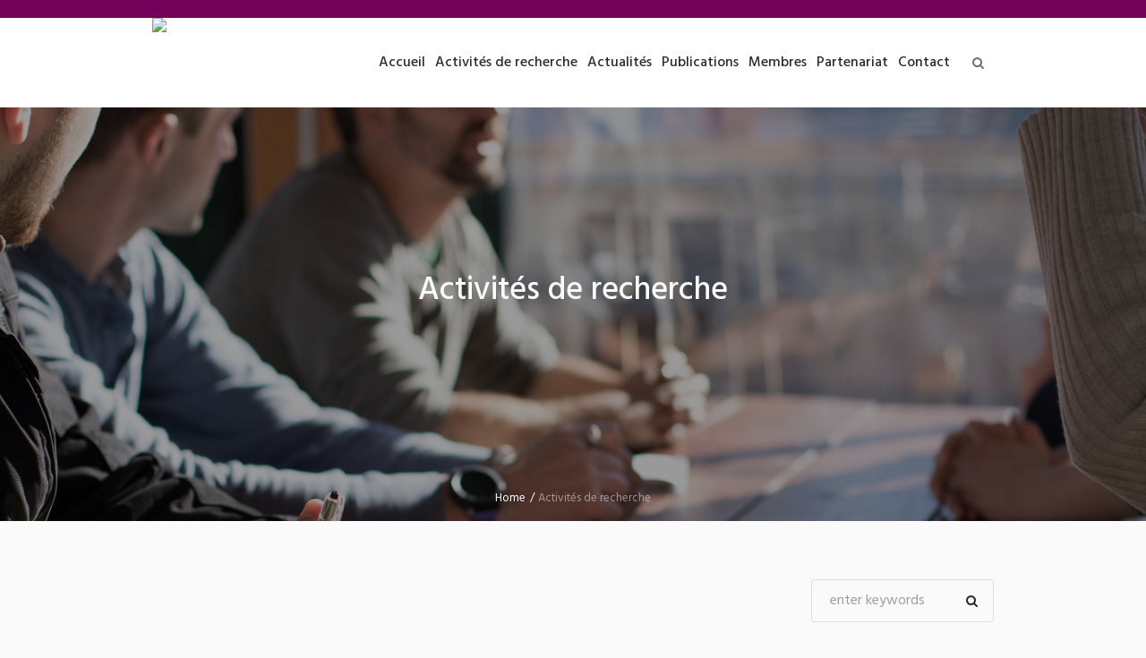

--- FILE ---
content_type: text/html; charset=UTF-8
request_url: https://crilcq.arcanes.ca/activites/
body_size: 13134
content:
<!DOCTYPE html>
<html lang="fr-CA" class="cmsmasters_html">
<head>
<meta charset="UTF-8" />
<meta name="viewport" content="width=device-width, initial-scale=1, maximum-scale=1" />
<meta name="format-detection" content="telephone=no" />
<link rel="profile" href="//gmpg.org/xfn/11" />
<link rel="pingback" href="https://crilcq.arcanes.ca/xmlrpc.php" />
<title>Activités de recherche &#8211; ARCANES</title>
<meta name='robots' content='max-image-preview:large' />
<link rel='dns-prefetch' href='//fonts.googleapis.com' />
<link rel="alternate" type="application/rss+xml" title="ARCANES &raquo; Flux" href="https://crilcq.arcanes.ca/feed/" />
<link rel="alternate" type="application/rss+xml" title="ARCANES &raquo; Flux des commentaires" href="https://crilcq.arcanes.ca/comments/feed/" />
<link rel="alternate" type="text/calendar" title="ARCANES &raquo; iCal Feed" href="https://crilcq.arcanes.ca/seminaires/?ical=1" />
<link rel="alternate" title="oEmbed (JSON)" type="application/json+oembed" href="https://crilcq.arcanes.ca/wp-json/oembed/1.0/embed?url=https%3A%2F%2Fcrilcq.arcanes.ca%2Factivites%2F" />
<link rel="alternate" title="oEmbed (XML)" type="text/xml+oembed" href="https://crilcq.arcanes.ca/wp-json/oembed/1.0/embed?url=https%3A%2F%2Fcrilcq.arcanes.ca%2Factivites%2F&#038;format=xml" />
<style id='wp-img-auto-sizes-contain-inline-css' type='text/css'>
img:is([sizes=auto i],[sizes^="auto," i]){contain-intrinsic-size:3000px 1500px}
/*# sourceURL=wp-img-auto-sizes-contain-inline-css */
</style>
<style id='wp-emoji-styles-inline-css' type='text/css'>

	img.wp-smiley, img.emoji {
		display: inline !important;
		border: none !important;
		box-shadow: none !important;
		height: 1em !important;
		width: 1em !important;
		margin: 0 0.07em !important;
		vertical-align: -0.1em !important;
		background: none !important;
		padding: 0 !important;
	}
/*# sourceURL=wp-emoji-styles-inline-css */
</style>
<link rel='stylesheet' id='rs-plugin-settings-css' href='https://crilcq.arcanes.ca/wp-content/plugins/revslider/public/assets/css/rs6.css?ver=6.3.6' type='text/css' media='all' />
<style id='rs-plugin-settings-inline-css' type='text/css'>
#rs-demo-id {}
/*# sourceURL=rs-plugin-settings-inline-css */
</style>
<link rel='stylesheet' id='dream-city-theme-style-css' href='https://crilcq.arcanes.ca/wp-content/themes/dream-city/style.css?ver=1.0.0' type='text/css' media='screen, print' />
<link rel='stylesheet' id='dream-city-style-css' href='https://crilcq.arcanes.ca/wp-content/themes/dream-city/theme-framework/theme-style/css/style.css?ver=1.0.0' type='text/css' media='screen, print' />
<style id='dream-city-style-inline-css' type='text/css'>

	.header_mid .header_mid_inner .logo_wrap {
		width : 0px;
	}

	.header_mid_inner .logo img.logo_retina {
		width : 0px;
	}


			.headline_outer {
				background-image:url(https://crilcq.arcanes.ca/wp-content/uploads/2021/05/Meeting-scaled.jpg);
				background-repeat:no-repeat;
				background-attachment:scroll;
				background-size:cover;
			}
			
			.headline_color {
				background-color:rgba(0,0,0,0.4);
			}
			
		.headline_aligner, 
		.cmsmasters_breadcrumbs_aligner {
			min-height:410px;
		}
		

	.header_top {
		height : 20px;
	}
	
	.header_mid {
		height : 100px;
	}
	
	.header_bot {
		height : 65px;
	}
	
	#page.cmsmasters_heading_after_header #middle, 
	#page.cmsmasters_heading_under_header #middle .headline .headline_outer {
		padding-top : 100px;
	}
	
	#page.cmsmasters_heading_after_header.enable_header_top #middle, 
	#page.cmsmasters_heading_under_header.enable_header_top #middle .headline .headline_outer {
		padding-top : 120px;
	}
	
	#page.cmsmasters_heading_after_header.enable_header_bottom #middle, 
	#page.cmsmasters_heading_under_header.enable_header_bottom #middle .headline .headline_outer {
		padding-top : 165px;
	}
	
	#page.cmsmasters_heading_after_header.enable_header_top.enable_header_bottom #middle, 
	#page.cmsmasters_heading_under_header.enable_header_top.enable_header_bottom #middle .headline .headline_outer {
		padding-top : 185px;
	}
	
	@media only screen and (max-width: 1024px) {
		.header_top,
		.header_mid,
		.header_bot {
			height : auto;
		}
		
		.header_mid .header_mid_inner > div {
			height : 100px;
		}
		
		.header_bot .header_bot_inner > div {
			height : 65px;
		}
		
		#page.cmsmasters_heading_after_header #middle, 
		#page.cmsmasters_heading_under_header #middle .headline .headline_outer, 
		#page.cmsmasters_heading_after_header.enable_header_top #middle, 
		#page.cmsmasters_heading_under_header.enable_header_top #middle .headline .headline_outer, 
		#page.cmsmasters_heading_after_header.enable_header_bottom #middle, 
		#page.cmsmasters_heading_under_header.enable_header_bottom #middle .headline .headline_outer, 
		#page.cmsmasters_heading_after_header.enable_header_top.enable_header_bottom #middle, 
		#page.cmsmasters_heading_under_header.enable_header_top.enable_header_bottom #middle .headline .headline_outer {
			padding-top : 0 !important;
		}
	}
	
	@media only screen and (max-width: 540px) {
		.header_mid .header_mid_inner > div, 
		.header_bot .header_bot_inner > div {
			height:auto;
		}
	}
.cmsmasters_open_project .project_sidebar > div {
outline: none;
display: none;
}

.postid-15512 .cmsmasters_event_month {display: none!important;}
.postid-15512 .cmsmasters_event_month_week::before {
     content: "Novembre"; }

.postid-15512 .tribe-events-venue-details a {
           cursor: default;
        pointer-events: none;        
        text-decoration: none;}




.safari_only .cmsmasters_row_margin.cmsmasters_row_columns_behavior .cmsmasters_column .cmsmasters_column_inner > .cmsmasters_featured_block,
.safari_mobile_only .cmsmasters_row_margin.cmsmasters_row_columns_behavior .cmsmasters_column .cmsmasters_column_inner > .cmsmasters_featured_block {
  height: 100%!important;
}

@media only screen and (max-width: 950px) {
		div {background-attachment: scroll!important;}
		}
	}
/*# sourceURL=dream-city-style-inline-css */
</style>
<link rel='stylesheet' id='dream-city-adaptive-css' href='https://crilcq.arcanes.ca/wp-content/themes/dream-city/theme-framework/theme-style/css/adaptive.css?ver=1.0.0' type='text/css' media='screen, print' />
<link rel='stylesheet' id='dream-city-retina-css' href='https://crilcq.arcanes.ca/wp-content/themes/dream-city/theme-framework/theme-style/css/retina.css?ver=1.0.0' type='text/css' media='screen' />
<link rel='stylesheet' id='dream-city-icons-css' href='https://crilcq.arcanes.ca/wp-content/themes/dream-city/css/fontello.css?ver=1.0.0' type='text/css' media='screen' />
<link rel='stylesheet' id='dream-city-icons-custom-css' href='https://crilcq.arcanes.ca/wp-content/themes/dream-city/theme-vars/theme-style/css/fontello-custom.css?ver=1.0.0' type='text/css' media='screen' />
<link rel='stylesheet' id='animate-css' href='https://crilcq.arcanes.ca/wp-content/themes/dream-city/css/animate.css?ver=1.0.0' type='text/css' media='screen' />
<link rel='stylesheet' id='ilightbox-css' href='https://crilcq.arcanes.ca/wp-content/themes/dream-city/css/ilightbox.css?ver=2.2.0' type='text/css' media='screen' />
<link rel='stylesheet' id='ilightbox-skin-dark-css' href='https://crilcq.arcanes.ca/wp-content/themes/dream-city/css/ilightbox-skins/dark-skin.css?ver=2.2.0' type='text/css' media='screen' />
<link rel='stylesheet' id='dream-city-fonts-schemes-css' href='https://crilcq.arcanes.ca/wp-content/uploads/cmsmasters_styles/dream-city.css?ver=1.0.0' type='text/css' media='screen' />
<link rel='stylesheet' id='google-fonts-css' href='//fonts.googleapis.com/css?family=Hind%3A300%2C400%2C500&#038;ver=6.9' type='text/css' media='all' />
<link rel='stylesheet' id='dream-city-theme-vars-style-css' href='https://crilcq.arcanes.ca/wp-content/themes/dream-city/theme-vars/theme-style/css/vars-style.css?ver=1.0.0' type='text/css' media='screen, print' />
<link rel='stylesheet' id='dream-city-gutenberg-frontend-style-css' href='https://crilcq.arcanes.ca/wp-content/themes/dream-city/gutenberg/cmsmasters-framework/theme-style/css/frontend-style.css?ver=1.0.0' type='text/css' media='screen' />
<link rel='stylesheet' id='dream-city-tribe-events-style-css' href='https://crilcq.arcanes.ca/wp-content/themes/dream-city/tribe-events/cmsmasters-framework/theme-style/css/plugin-style.css?ver=1.0.0' type='text/css' media='screen' />
<link rel='stylesheet' id='dream-city-tribe-events-adaptive-css' href='https://crilcq.arcanes.ca/wp-content/themes/dream-city/tribe-events/cmsmasters-framework/theme-style/css/plugin-adaptive.css?ver=1.0.0' type='text/css' media='screen' />
<link rel='stylesheet' id='tribe-events-bootstrap-datepicker-css-css' href='https://crilcq.arcanes.ca/wp-content/plugins/the-events-calendar/vendor/bootstrap-datepicker/css/bootstrap-datepicker.standalone.min.css?ver=5.7.0' type='text/css' media='all' />
<script type="text/javascript" src="https://crilcq.arcanes.ca/wp-includes/js/jquery/jquery.min.js?ver=3.7.1" id="jquery-core-js"></script>
<script type="text/javascript" src="https://crilcq.arcanes.ca/wp-includes/js/jquery/jquery-migrate.min.js?ver=3.4.1" id="jquery-migrate-js"></script>
<script type="text/javascript" src="https://crilcq.arcanes.ca/wp-content/plugins/revslider/public/assets/js/rbtools.min.js?ver=6.3.6" id="tp-tools-js"></script>
<script type="text/javascript" src="https://crilcq.arcanes.ca/wp-content/plugins/revslider/public/assets/js/rs6.min.js?ver=6.3.6" id="revmin-js"></script>
<script type="text/javascript" src="https://crilcq.arcanes.ca/wp-content/themes/dream-city/js/debounced-resize.min.js?ver=1.0.0" id="debounced-resize-js"></script>
<script type="text/javascript" src="https://crilcq.arcanes.ca/wp-content/themes/dream-city/js/modernizr.min.js?ver=1.0.0" id="modernizr-js"></script>
<script type="text/javascript" src="https://crilcq.arcanes.ca/wp-content/themes/dream-city/js/respond.min.js?ver=1.0.0" id="respond-js"></script>
<script type="text/javascript" src="https://crilcq.arcanes.ca/wp-content/themes/dream-city/js/jquery.iLightBox.min.js?ver=2.2.0" id="iLightBox-js"></script>
<link rel="https://api.w.org/" href="https://crilcq.arcanes.ca/wp-json/" /><link rel="alternate" title="JSON" type="application/json" href="https://crilcq.arcanes.ca/wp-json/wp/v2/pages/17" /><link rel="EditURI" type="application/rsd+xml" title="RSD" href="https://crilcq.arcanes.ca/xmlrpc.php?rsd" />
<meta name="generator" content="WordPress 6.9" />
<link rel="canonical" href="https://crilcq.arcanes.ca/activites/" />
<link rel='shortlink' href='https://crilcq.arcanes.ca/?p=17' />
<meta name="tec-api-version" content="v1"><meta name="tec-api-origin" content="https://crilcq.arcanes.ca"><link rel="https://theeventscalendar.com/" href="https://crilcq.arcanes.ca/wp-json/tribe/events/v1/" /><meta name="generator" content="Powered by Slider Revolution 6.3.6 - responsive, Mobile-Friendly Slider Plugin for WordPress with comfortable drag and drop interface." />
<link rel="icon" href="https://crilcq.arcanes.ca/wp-content/uploads/2021/09/favicon-90x90.png" sizes="32x32" />
<link rel="icon" href="https://crilcq.arcanes.ca/wp-content/uploads/2021/09/favicon.png" sizes="192x192" />
<link rel="apple-touch-icon" href="https://crilcq.arcanes.ca/wp-content/uploads/2021/09/favicon.png" />
<meta name="msapplication-TileImage" content="https://crilcq.arcanes.ca/wp-content/uploads/2021/09/favicon.png" />
<script type="text/javascript">function setREVStartSize(e){
			//window.requestAnimationFrame(function() {				 
				window.RSIW = window.RSIW===undefined ? window.innerWidth : window.RSIW;	
				window.RSIH = window.RSIH===undefined ? window.innerHeight : window.RSIH;	
				try {								
					var pw = document.getElementById(e.c).parentNode.offsetWidth,
						newh;
					pw = pw===0 || isNaN(pw) ? window.RSIW : pw;
					e.tabw = e.tabw===undefined ? 0 : parseInt(e.tabw);
					e.thumbw = e.thumbw===undefined ? 0 : parseInt(e.thumbw);
					e.tabh = e.tabh===undefined ? 0 : parseInt(e.tabh);
					e.thumbh = e.thumbh===undefined ? 0 : parseInt(e.thumbh);
					e.tabhide = e.tabhide===undefined ? 0 : parseInt(e.tabhide);
					e.thumbhide = e.thumbhide===undefined ? 0 : parseInt(e.thumbhide);
					e.mh = e.mh===undefined || e.mh=="" || e.mh==="auto" ? 0 : parseInt(e.mh,0);		
					if(e.layout==="fullscreen" || e.l==="fullscreen") 						
						newh = Math.max(e.mh,window.RSIH);					
					else{					
						e.gw = Array.isArray(e.gw) ? e.gw : [e.gw];
						for (var i in e.rl) if (e.gw[i]===undefined || e.gw[i]===0) e.gw[i] = e.gw[i-1];					
						e.gh = e.el===undefined || e.el==="" || (Array.isArray(e.el) && e.el.length==0)? e.gh : e.el;
						e.gh = Array.isArray(e.gh) ? e.gh : [e.gh];
						for (var i in e.rl) if (e.gh[i]===undefined || e.gh[i]===0) e.gh[i] = e.gh[i-1];
											
						var nl = new Array(e.rl.length),
							ix = 0,						
							sl;					
						e.tabw = e.tabhide>=pw ? 0 : e.tabw;
						e.thumbw = e.thumbhide>=pw ? 0 : e.thumbw;
						e.tabh = e.tabhide>=pw ? 0 : e.tabh;
						e.thumbh = e.thumbhide>=pw ? 0 : e.thumbh;					
						for (var i in e.rl) nl[i] = e.rl[i]<window.RSIW ? 0 : e.rl[i];
						sl = nl[0];									
						for (var i in nl) if (sl>nl[i] && nl[i]>0) { sl = nl[i]; ix=i;}															
						var m = pw>(e.gw[ix]+e.tabw+e.thumbw) ? 1 : (pw-(e.tabw+e.thumbw)) / (e.gw[ix]);					
						newh =  (e.gh[ix] * m) + (e.tabh + e.thumbh);
					}				
					if(window.rs_init_css===undefined) window.rs_init_css = document.head.appendChild(document.createElement("style"));					
					document.getElementById(e.c).height = newh+"px";
					window.rs_init_css.innerHTML += "#"+e.c+"_wrapper { height: "+newh+"px }";				
				} catch(e){
					console.log("Failure at Presize of Slider:" + e)
				}					   
			//});
		  };</script>
		<style type="text/css" id="wp-custom-css">
			.tribe-events-event-meta {display:none;}
p {text-align:justify;}
.cmsmasters_tabs .cmsmasters_tabs_list {display:none!important;}
.widget_custom_posts_tabs_entries .cmsmasters_tabs .cmsmasters_tabs_wrap
{padding:0;}
.tribe-mobile-day .tribe-mobile-day-date, .tribe-events-list .tribe-events-list-event-title, .tribe-events-list .tribe-events-list-event-title a, .tribe-events-adv-list-widget .tribe-events-list-widget-content-wrap .entry-title a, .tribe-events-list-widget .tribe-events-list-widget-content-wrap .entry-title a, .cmsmasters_single_event .tribe-events-single-event-title {font-size: 18px; line-height: 20px;}

.cmsmasters_toggles .cmsmasters_toggle_title {text-align:left;}
.frame {height:100%!important;}
h4.entry-subtitle {color:white!important;}
.cmsmasters_profile_horizontal .profile_contact_info {padding-top:0;}
.profile_outer {min-height:400px;}
cmsmasters_profile_horizontal .profile_outer {
    position: relative;
	padding: 20px 20px 10px 20px; }
.cmsmasters_profile_horizontal .cmsmasters_profile_header .cmsmasters_profile_title {
	margin: 0;
	padding: 0 10px;
}
.portfolio.grid.perfect .project figure {
	opacity: 100;
}

#myIframe {height:1000px; width:1200px}

.espace-pedagogique .featured_block_text h1 {color:white!important;}
		</style>
		<style id='global-styles-inline-css' type='text/css'>
:root{--wp--preset--aspect-ratio--square: 1;--wp--preset--aspect-ratio--4-3: 4/3;--wp--preset--aspect-ratio--3-4: 3/4;--wp--preset--aspect-ratio--3-2: 3/2;--wp--preset--aspect-ratio--2-3: 2/3;--wp--preset--aspect-ratio--16-9: 16/9;--wp--preset--aspect-ratio--9-16: 9/16;--wp--preset--color--black: #000000;--wp--preset--color--cyan-bluish-gray: #abb8c3;--wp--preset--color--white: #ffffff;--wp--preset--color--pale-pink: #f78da7;--wp--preset--color--vivid-red: #cf2e2e;--wp--preset--color--luminous-vivid-orange: #ff6900;--wp--preset--color--luminous-vivid-amber: #fcb900;--wp--preset--color--light-green-cyan: #7bdcb5;--wp--preset--color--vivid-green-cyan: #00d084;--wp--preset--color--pale-cyan-blue: #8ed1fc;--wp--preset--color--vivid-cyan-blue: #0693e3;--wp--preset--color--vivid-purple: #9b51e0;--wp--preset--color--color-1: #6f6f6f;--wp--preset--color--color-2: #ff4d58;--wp--preset--color--color-3: #a0a0a0;--wp--preset--color--color-4: #282828;--wp--preset--color--color-5: #fafafa;--wp--preset--color--color-6: #ffffff;--wp--preset--color--color-7: #dedede;--wp--preset--color--color-8: #486acd;--wp--preset--gradient--vivid-cyan-blue-to-vivid-purple: linear-gradient(135deg,rgb(6,147,227) 0%,rgb(155,81,224) 100%);--wp--preset--gradient--light-green-cyan-to-vivid-green-cyan: linear-gradient(135deg,rgb(122,220,180) 0%,rgb(0,208,130) 100%);--wp--preset--gradient--luminous-vivid-amber-to-luminous-vivid-orange: linear-gradient(135deg,rgb(252,185,0) 0%,rgb(255,105,0) 100%);--wp--preset--gradient--luminous-vivid-orange-to-vivid-red: linear-gradient(135deg,rgb(255,105,0) 0%,rgb(207,46,46) 100%);--wp--preset--gradient--very-light-gray-to-cyan-bluish-gray: linear-gradient(135deg,rgb(238,238,238) 0%,rgb(169,184,195) 100%);--wp--preset--gradient--cool-to-warm-spectrum: linear-gradient(135deg,rgb(74,234,220) 0%,rgb(151,120,209) 20%,rgb(207,42,186) 40%,rgb(238,44,130) 60%,rgb(251,105,98) 80%,rgb(254,248,76) 100%);--wp--preset--gradient--blush-light-purple: linear-gradient(135deg,rgb(255,206,236) 0%,rgb(152,150,240) 100%);--wp--preset--gradient--blush-bordeaux: linear-gradient(135deg,rgb(254,205,165) 0%,rgb(254,45,45) 50%,rgb(107,0,62) 100%);--wp--preset--gradient--luminous-dusk: linear-gradient(135deg,rgb(255,203,112) 0%,rgb(199,81,192) 50%,rgb(65,88,208) 100%);--wp--preset--gradient--pale-ocean: linear-gradient(135deg,rgb(255,245,203) 0%,rgb(182,227,212) 50%,rgb(51,167,181) 100%);--wp--preset--gradient--electric-grass: linear-gradient(135deg,rgb(202,248,128) 0%,rgb(113,206,126) 100%);--wp--preset--gradient--midnight: linear-gradient(135deg,rgb(2,3,129) 0%,rgb(40,116,252) 100%);--wp--preset--font-size--small: 13px;--wp--preset--font-size--medium: 20px;--wp--preset--font-size--large: 36px;--wp--preset--font-size--x-large: 42px;--wp--preset--spacing--20: 0.44rem;--wp--preset--spacing--30: 0.67rem;--wp--preset--spacing--40: 1rem;--wp--preset--spacing--50: 1.5rem;--wp--preset--spacing--60: 2.25rem;--wp--preset--spacing--70: 3.38rem;--wp--preset--spacing--80: 5.06rem;--wp--preset--shadow--natural: 6px 6px 9px rgba(0, 0, 0, 0.2);--wp--preset--shadow--deep: 12px 12px 50px rgba(0, 0, 0, 0.4);--wp--preset--shadow--sharp: 6px 6px 0px rgba(0, 0, 0, 0.2);--wp--preset--shadow--outlined: 6px 6px 0px -3px rgb(255, 255, 255), 6px 6px rgb(0, 0, 0);--wp--preset--shadow--crisp: 6px 6px 0px rgb(0, 0, 0);}:where(.is-layout-flex){gap: 0.5em;}:where(.is-layout-grid){gap: 0.5em;}body .is-layout-flex{display: flex;}.is-layout-flex{flex-wrap: wrap;align-items: center;}.is-layout-flex > :is(*, div){margin: 0;}body .is-layout-grid{display: grid;}.is-layout-grid > :is(*, div){margin: 0;}:where(.wp-block-columns.is-layout-flex){gap: 2em;}:where(.wp-block-columns.is-layout-grid){gap: 2em;}:where(.wp-block-post-template.is-layout-flex){gap: 1.25em;}:where(.wp-block-post-template.is-layout-grid){gap: 1.25em;}.has-black-color{color: var(--wp--preset--color--black) !important;}.has-cyan-bluish-gray-color{color: var(--wp--preset--color--cyan-bluish-gray) !important;}.has-white-color{color: var(--wp--preset--color--white) !important;}.has-pale-pink-color{color: var(--wp--preset--color--pale-pink) !important;}.has-vivid-red-color{color: var(--wp--preset--color--vivid-red) !important;}.has-luminous-vivid-orange-color{color: var(--wp--preset--color--luminous-vivid-orange) !important;}.has-luminous-vivid-amber-color{color: var(--wp--preset--color--luminous-vivid-amber) !important;}.has-light-green-cyan-color{color: var(--wp--preset--color--light-green-cyan) !important;}.has-vivid-green-cyan-color{color: var(--wp--preset--color--vivid-green-cyan) !important;}.has-pale-cyan-blue-color{color: var(--wp--preset--color--pale-cyan-blue) !important;}.has-vivid-cyan-blue-color{color: var(--wp--preset--color--vivid-cyan-blue) !important;}.has-vivid-purple-color{color: var(--wp--preset--color--vivid-purple) !important;}.has-black-background-color{background-color: var(--wp--preset--color--black) !important;}.has-cyan-bluish-gray-background-color{background-color: var(--wp--preset--color--cyan-bluish-gray) !important;}.has-white-background-color{background-color: var(--wp--preset--color--white) !important;}.has-pale-pink-background-color{background-color: var(--wp--preset--color--pale-pink) !important;}.has-vivid-red-background-color{background-color: var(--wp--preset--color--vivid-red) !important;}.has-luminous-vivid-orange-background-color{background-color: var(--wp--preset--color--luminous-vivid-orange) !important;}.has-luminous-vivid-amber-background-color{background-color: var(--wp--preset--color--luminous-vivid-amber) !important;}.has-light-green-cyan-background-color{background-color: var(--wp--preset--color--light-green-cyan) !important;}.has-vivid-green-cyan-background-color{background-color: var(--wp--preset--color--vivid-green-cyan) !important;}.has-pale-cyan-blue-background-color{background-color: var(--wp--preset--color--pale-cyan-blue) !important;}.has-vivid-cyan-blue-background-color{background-color: var(--wp--preset--color--vivid-cyan-blue) !important;}.has-vivid-purple-background-color{background-color: var(--wp--preset--color--vivid-purple) !important;}.has-black-border-color{border-color: var(--wp--preset--color--black) !important;}.has-cyan-bluish-gray-border-color{border-color: var(--wp--preset--color--cyan-bluish-gray) !important;}.has-white-border-color{border-color: var(--wp--preset--color--white) !important;}.has-pale-pink-border-color{border-color: var(--wp--preset--color--pale-pink) !important;}.has-vivid-red-border-color{border-color: var(--wp--preset--color--vivid-red) !important;}.has-luminous-vivid-orange-border-color{border-color: var(--wp--preset--color--luminous-vivid-orange) !important;}.has-luminous-vivid-amber-border-color{border-color: var(--wp--preset--color--luminous-vivid-amber) !important;}.has-light-green-cyan-border-color{border-color: var(--wp--preset--color--light-green-cyan) !important;}.has-vivid-green-cyan-border-color{border-color: var(--wp--preset--color--vivid-green-cyan) !important;}.has-pale-cyan-blue-border-color{border-color: var(--wp--preset--color--pale-cyan-blue) !important;}.has-vivid-cyan-blue-border-color{border-color: var(--wp--preset--color--vivid-cyan-blue) !important;}.has-vivid-purple-border-color{border-color: var(--wp--preset--color--vivid-purple) !important;}.has-vivid-cyan-blue-to-vivid-purple-gradient-background{background: var(--wp--preset--gradient--vivid-cyan-blue-to-vivid-purple) !important;}.has-light-green-cyan-to-vivid-green-cyan-gradient-background{background: var(--wp--preset--gradient--light-green-cyan-to-vivid-green-cyan) !important;}.has-luminous-vivid-amber-to-luminous-vivid-orange-gradient-background{background: var(--wp--preset--gradient--luminous-vivid-amber-to-luminous-vivid-orange) !important;}.has-luminous-vivid-orange-to-vivid-red-gradient-background{background: var(--wp--preset--gradient--luminous-vivid-orange-to-vivid-red) !important;}.has-very-light-gray-to-cyan-bluish-gray-gradient-background{background: var(--wp--preset--gradient--very-light-gray-to-cyan-bluish-gray) !important;}.has-cool-to-warm-spectrum-gradient-background{background: var(--wp--preset--gradient--cool-to-warm-spectrum) !important;}.has-blush-light-purple-gradient-background{background: var(--wp--preset--gradient--blush-light-purple) !important;}.has-blush-bordeaux-gradient-background{background: var(--wp--preset--gradient--blush-bordeaux) !important;}.has-luminous-dusk-gradient-background{background: var(--wp--preset--gradient--luminous-dusk) !important;}.has-pale-ocean-gradient-background{background: var(--wp--preset--gradient--pale-ocean) !important;}.has-electric-grass-gradient-background{background: var(--wp--preset--gradient--electric-grass) !important;}.has-midnight-gradient-background{background: var(--wp--preset--gradient--midnight) !important;}.has-small-font-size{font-size: var(--wp--preset--font-size--small) !important;}.has-medium-font-size{font-size: var(--wp--preset--font-size--medium) !important;}.has-large-font-size{font-size: var(--wp--preset--font-size--large) !important;}.has-x-large-font-size{font-size: var(--wp--preset--font-size--x-large) !important;}
/*# sourceURL=global-styles-inline-css */
</style>
</head>
<body class="wp-singular page-template-default page page-id-17 page-parent wp-theme-dream-city tribe-no-js">

<div class="cmsmasters_header_search_form">
			<span class="cmsmasters_header_search_form_close cmsmasters_theme_icon_cancel"></span><form method="get" action="https://crilcq.arcanes.ca/">
			<div class="cmsmasters_header_search_form_field">
				<button type="submit" class="cmsmasters_theme_icon_search"></button>
				<input type="search" name="s" placeholder="Search..." value="" />
			</div>
		</form></div>
<!-- Start Page -->
<div id="page" class="chrome_only cmsmasters_liquid enable_header_top cmsmasters_heading_after_header hfeed site">

<!-- Start Main -->
<div id="main">

<!-- Start Header -->
<header id="header">
	<div class="header_top" data-height="20"><div class="header_top_outer"><div class="header_top_inner"></div></div><div class="header_top_but closed"><span class="cmsmasters_theme_icon_slide_bottom"></span></div></div><div class="header_mid" data-height="100"><div class="header_mid_outer"><div class="header_mid_inner"><div class="logo_wrap"><a href="https://crilcq.arcanes.ca/" title="ARCANES" class="logo">
	<img src="" alt="ARCANES" /><img class="logo_retina" src="" alt="ARCANES" width="0" height="0" /></a>
</div><div class="cmsmasters_search_nav_wrapper"><div class="resp_mid_nav_wrap"><div class="resp_mid_nav_outer"><a class="responsive_nav resp_mid_nav" href="javascript:void(0)"><span></span></a></div></div><div class="mid_search_but_wrap"><a href="javascript:void(0)" class="mid_search_but cmsmasters_header_search_but cmsmasters_theme_icon_search"></a></div></div><!-- Start Navigation --><div class="mid_nav_wrap"><nav><div class="menu-main-container"><ul id="navigation" class="mid_nav navigation"><li id="menu-item-28" class="menu-item menu-item-type-post_type menu-item-object-page menu-item-home menu-item-28"><a href="https://crilcq.arcanes.ca/"><span class="nav_item_wrap">Accueil</span></a></li>
<li id="menu-item-13808" class="menu-item menu-item-type-custom menu-item-object-custom menu-item-has-children menu-item-13808"><a href="http://crilcq.arcanes.ca/axes-de-recherche/"><span class="nav_item_wrap">Activités de recherche</span></a>
<ul class="sub-menu">
	<li id="menu-item-221" class="menu-item menu-item-type-post_type menu-item-object-page menu-item-221"><a href="https://crilcq.arcanes.ca/activites/axes-de-recherche/"><span class="nav_item_wrap">Axes de recherche</span></a></li>
	<li id="menu-item-13807" class="menu-item menu-item-type-custom menu-item-object-custom menu-item-13807"><a href="http://crilcq.arcanes.ca/calendrier/?tribe-bar-date=2021-10"><span class="nav_item_wrap">Calendrier</span></a></li>
	<li id="menu-item-218" class="menu-item menu-item-type-post_type menu-item-object-page menu-item-218"><a href="https://crilcq.arcanes.ca/activites/seminaires-arcanes/"><span class="nav_item_wrap">Séminaires Arcanes</span></a></li>
	<li id="menu-item-14432" class="menu-item menu-item-type-post_type menu-item-object-page menu-item-14432"><a href="https://crilcq.arcanes.ca/projets-arcanes/"><span class="nav_item_wrap">Projets</span></a></li>
	<li id="menu-item-190" class="menu-item menu-item-type-post_type menu-item-object-page menu-item-190"><a href="https://crilcq.arcanes.ca/activites/espaces-thematiques/"><span class="nav_item_wrap">Espaces thématiques</span></a></li>
	<li id="menu-item-219" class="menu-item menu-item-type-post_type menu-item-object-page menu-item-219"><a href="https://crilcq.arcanes.ca/activites/espaces-pedagogiques/"><span class="nav_item_wrap">Espaces pédagogiques</span></a></li>
	<li id="menu-item-15866" class="menu-item menu-item-type-post_type menu-item-object-page menu-item-15866"><a href="https://crilcq.arcanes.ca/activites/projets_edisem/"><span class="nav_item_wrap">EdiSem</span></a></li>
</ul>
</li>
<li id="menu-item-27" class="menu-item menu-item-type-post_type menu-item-object-page menu-item-27"><a href="https://crilcq.arcanes.ca/actualites/"><span class="nav_item_wrap">Actualités</span></a></li>
<li id="menu-item-44" class="menu-item menu-item-type-post_type menu-item-object-page menu-item-has-children menu-item-44"><a href="https://crilcq.arcanes.ca/publication/"><span class="nav_item_wrap">Publications</span></a>
<ul class="sub-menu">
	<li id="menu-item-43" class="menu-item menu-item-type-post_type menu-item-object-page menu-item-43"><a href="https://crilcq.arcanes.ca/publication/collection-arcanes/"><span class="nav_item_wrap">Collection ARCANES (PUM/PUR/CRILCQ)</span></a></li>
	<li id="menu-item-14271" class="menu-item menu-item-type-post_type menu-item-object-page menu-item-14271"><a href="https://crilcq.arcanes.ca/dossier/"><span class="nav_item_wrap">Dossiers thématiques</span></a></li>
	<li id="menu-item-14269" class="menu-item menu-item-type-post_type menu-item-object-page menu-item-14269"><a href="https://crilcq.arcanes.ca/articles/"><span class="nav_item_wrap">Articles des chercheurs</span></a></li>
	<li id="menu-item-14270" class="menu-item menu-item-type-post_type menu-item-object-page menu-item-14270"><a href="https://crilcq.arcanes.ca/carnets-de-recherche/"><span class="nav_item_wrap">Carnets de recherche</span></a></li>
</ul>
</li>
<li id="menu-item-25" class="menu-item menu-item-type-post_type menu-item-object-page menu-item-25"><a href="https://crilcq.arcanes.ca/membres-arcanes/"><span class="nav_item_wrap">Membres</span></a></li>
<li id="menu-item-196" class="menu-item menu-item-type-post_type menu-item-object-page menu-item-196"><a href="https://crilcq.arcanes.ca/partenariat/"><span class="nav_item_wrap">Partenariat</span></a></li>
<li id="menu-item-24" class="menu-item menu-item-type-post_type menu-item-object-page menu-item-24"><a href="https://crilcq.arcanes.ca/contact/"><span class="nav_item_wrap">Contact</span></a></li>
</ul></div></nav></div><!-- Finish Navigation --></div></div></div></header>
<!-- Finish Header -->


<!-- Start Middle -->
<div id="middle">
<div class="headline cmsmasters_color_scheme_default">
				<div class="headline_outer">
					<div class="headline_color"></div><div class="headline_inner align_center">
					<div class="headline_aligner"></div><div class="headline_text"><h1 class="entry-title">Activités de recherche</h1></div><div class="cmsmasters_breadcrumbs"><div class="cmsmasters_breadcrumbs_aligner"></div><div class="cmsmasters_breadcrumbs_inner"><a href="https://crilcq.arcanes.ca/" class="cms_home">Home</a>
	<span class="breadcrumbs_sep"> / </span>
	<span>Activités de recherche</span></div></div></div></div>
			</div><div class="middle_inner">
<div class="content_wrap r_sidebar">

<!-- Start Content -->
<div class="content entry">
	<div class="cl"></div></div>
<!-- Finish Content -->


<!-- Start Sidebar -->
<div class="sidebar">
<aside id="search-2" class="widget widget_search"><div class="search_bar_wrap">
		<form method="get" action="https://crilcq.arcanes.ca/">
			<p class="search_field">
				<input name="s" placeholder="enter keywords" value="" type="search" />
			</p>
			<p class="search_button">
				<button type="submit" class="cmsmasters_theme_icon_search"></button>
			</p>
		</form>
	</div></aside><aside id="custom-posts-tabs-2" class="widget widget_custom_posts_tabs_entries"><h3 class="widgettitle">Actualités d&rsquo;Arcanes</h3><div class="cmsmasters_tabs tabs_mode_tab lpr"><ul class="cmsmasters_tabs_list"><li class="cmsmasters_tabs_list_item current_tab"><a href="#"><span>Latest</span></a></li></ul><div class="cmsmasters_tabs_wrap"><div class="cmsmasters_tab tab_latest"><ul><li><div class="cmsmasters_lpr_tabs_img"><figure class="cmsmasters_img_wrap"><a href="https://crilcq.arcanes.ca/critical-climate-machine-de-gaetan-robillard-best-art-paper-award-siggraph-2024/" title="Critical Climate Machine (2024) de Gaëtan Robillard et Jérôme Nika – « Best Art Paper Award » SIGGRAPH 2024" class="cmsmasters_img_link"><img width="90" height="90" src="https://crilcq.arcanes.ca/wp-content/uploads/2024/10/SIGGRAPHprice-90x90.png" class=" wp-post-image" alt="Remise du prix par August Black, Art Papers Chair. Gaëtan Robillard (droite)." title="Remise du prix par August Black, Art Papers Chair. Gaëtan Robillard (droite)." decoding="async" srcset="https://crilcq.arcanes.ca/wp-content/uploads/2024/10/SIGGRAPHprice-90x90.png 90w, https://crilcq.arcanes.ca/wp-content/uploads/2024/10/SIGGRAPHprice-150x150.png 150w, https://crilcq.arcanes.ca/wp-content/uploads/2024/10/SIGGRAPHprice-300x300.png 300w" sizes="(max-width: 90px) 100vw, 90px" /></a></figure></div><div class="cmsmasters_lpr_tabs_cont"><a href="https://crilcq.arcanes.ca/critical-climate-machine-de-gaetan-robillard-best-art-paper-award-siggraph-2024/" title="Critical Climate Machine (2024) de Gaëtan Robillard et Jérôme Nika – « Best Art Paper Award » SIGGRAPH 2024">Critical Climate Machine (2024) de Gaëtan Robillard et Jérôme Nika – « Best Art Paper Award » SIGGRAPH 2024</a><abbr class="published" title="30 octobre 2024">30 octobre 2024</abbr></div></li><li><div class="cmsmasters_lpr_tabs_img"><figure class="cmsmasters_img_wrap"><a href="https://crilcq.arcanes.ca/edisem-notre-nouveau-dispositif-deditorialisation-des-seminaires-arcanes-et-plus-encore/" title="EdiSem &#8211; notre nouveau dispositif d&rsquo;éditorialisation des séminaires Arcanes et plus encore !" class="cmsmasters_img_link"><img width="90" height="90" src="https://crilcq.arcanes.ca/wp-content/uploads/2024/10/Capture-decran-le-2024-10-04-a-13.22.19-90x90.png" class=" wp-post-image" alt="EdiSem &#8211; notre nouveau dispositif d&rsquo;éditorialisation des séminaires Arcanes et plus encore !" title="accueilEdiSem" decoding="async" srcset="https://crilcq.arcanes.ca/wp-content/uploads/2024/10/Capture-decran-le-2024-10-04-a-13.22.19-90x90.png 90w, https://crilcq.arcanes.ca/wp-content/uploads/2024/10/Capture-decran-le-2024-10-04-a-13.22.19-150x150.png 150w, https://crilcq.arcanes.ca/wp-content/uploads/2024/10/Capture-decran-le-2024-10-04-a-13.22.19-300x300.png 300w" sizes="(max-width: 90px) 100vw, 90px" /></a></figure></div><div class="cmsmasters_lpr_tabs_cont"><a href="https://crilcq.arcanes.ca/edisem-notre-nouveau-dispositif-deditorialisation-des-seminaires-arcanes-et-plus-encore/" title="EdiSem &#8211; notre nouveau dispositif d&rsquo;éditorialisation des séminaires Arcanes et plus encore !">EdiSem &#8211; notre nouveau dispositif d&rsquo;éditorialisation des séminaires Arcanes et plus encore !</a><abbr class="published" title="4 octobre 2024">4 octobre 2024</abbr></div></li><li><div class="cmsmasters_lpr_tabs_img"><figure class="cmsmasters_img_wrap"><a href="https://crilcq.arcanes.ca/seminaire-4e-edition-du-seminaire-arcanes-automne-2024/" title="[séminaire] 4e édition du Séminaire ARCANES &#8211; Automne 2024 &#8211; Des arts trompeurs à l&rsquo;écosystème socionumérique &#8211; Intelligence artificielle et puissances du faux dans les pratiques artistiques et la médiation culturelle : créativité, enjeux sociaux" class="cmsmasters_img_link"><img width="90" height="90" src="https://crilcq.arcanes.ca/wp-content/uploads/2024/02/Seminaire-ARCANES-90x90.png" class=" wp-post-image" alt="[séminaire] 4e édition du Séminaire ARCANES &#8211; Automne 2024 &#8211; Des arts trompeurs à l&rsquo;écosystème socionumérique &#8211; Intelligence artificielle et puissances du faux dans les pratiques artistiques et la médiation culturelle : créativité, enjeux sociaux" title="Séminaire-ARCANES-2024" decoding="async" srcset="https://crilcq.arcanes.ca/wp-content/uploads/2024/02/Seminaire-ARCANES-90x90.png 90w, https://crilcq.arcanes.ca/wp-content/uploads/2024/02/Seminaire-ARCANES-150x150.png 150w, https://crilcq.arcanes.ca/wp-content/uploads/2024/02/Seminaire-ARCANES-300x300.png 300w" sizes="(max-width: 90px) 100vw, 90px" /></a></figure></div><div class="cmsmasters_lpr_tabs_cont"><a href="https://crilcq.arcanes.ca/seminaire-4e-edition-du-seminaire-arcanes-automne-2024/" title="[séminaire] 4e édition du Séminaire ARCANES &#8211; Automne 2024 &#8211; Des arts trompeurs à l&rsquo;écosystème socionumérique &#8211; Intelligence artificielle et puissances du faux dans les pratiques artistiques et la médiation culturelle : créativité, enjeux sociaux">[séminaire] 4e édition du Séminaire ARCANES &#8211; Automne 2024 &#8211; Des arts trompeurs à l&rsquo;écosystème socionumérique &#8211; Intelligence artificielle et puissances du faux dans les pratiques artistiques et la médiation culturelle : créativité, enjeux sociaux</a><abbr class="published" title="8 septembre 2024">8 septembre 2024</abbr></div></li></ul></div></div></div></aside><aside id="nav_menu-3" class="widget widget_nav_menu"><h3 class="widgettitle">Liens rapides</h3><div class="menu-footer-container"><ul id="menu-footer" class="menu"><li id="menu-item-226" class="menu-item menu-item-type-post_type menu-item-object-page menu-item-226"><a href="https://crilcq.arcanes.ca/activites/axes-de-recherche/">Axes de recherche</a></li>
<li id="menu-item-223" class="menu-item menu-item-type-post_type menu-item-object-page menu-item-223"><a href="https://crilcq.arcanes.ca/activites/seminaires-arcanes/">Séminaires Arcanes</a></li>
<li id="menu-item-224" class="menu-item menu-item-type-post_type menu-item-object-page menu-item-224"><a href="https://crilcq.arcanes.ca/activites/espaces-thematiques/">Espaces thématiques</a></li>
<li id="menu-item-227" class="menu-item menu-item-type-post_type menu-item-object-page menu-item-227"><a href="https://crilcq.arcanes.ca/membres-arcanes/">Membres</a></li>
<li id="menu-item-225" class="menu-item menu-item-type-post_type menu-item-object-page menu-item-225"><a href="https://crilcq.arcanes.ca/publication/">Publications</a></li>
</ul></div></aside><aside id="tribe-events-adv-list-widget-4" class="widget tribe-events-adv-list-widget"><h3 class="widgettitle">Événements à venir</h3>	<p>There are no upcoming events at this time.</p>
</aside>
</div>
<!-- Finish Sidebar -->


		</div>
	</div>
</div>
<!-- Finish Middle -->
	<!-- Start Bottom -->
	<div id="bottom" class="cmsmasters_color_scheme_footer">
		<div class="bottom_bg">
			<div class="bottom_outer">
				<div class="bottom_inner sidebar_layout_14141414">
	<aside id="text-2" class="widget widget_text"><h3 class="widgettitle">Le projet Arcanes</h3>			<div class="textwidget"><p>Le projet Arcanes comporte deux volets. Le premier volet explore les processus de production du sens, les filiations historiques et intermédiales ainsi que les dynamiques de médiation, tout comme les divers dispositifs et les processus d’éditorialisation dans le sillon des humanités et des cultures numériques.</p>
<p>Le deuxième volet interroge les puissances du faux, les mécanismes du leurre ainsi que les stratégies d’illusion tels qu’ils se manifestent dans les arts &#8211; que nous qualifions « d’arts trompeurs » -, la littérature,  les pratiques médiatiques et l’écosystème socionumérique actuel.</p>
<p>&nbsp;</p>
</div>
		</aside><aside id="nav_menu-2" class="widget widget_nav_menu"><h3 class="widgettitle">Naviguer</h3><div class="menu-footer-container"><ul id="menu-footer-1" class="menu"><li class="menu-item menu-item-type-post_type menu-item-object-page menu-item-226"><a href="https://crilcq.arcanes.ca/activites/axes-de-recherche/">Axes de recherche</a></li>
<li class="menu-item menu-item-type-post_type menu-item-object-page menu-item-223"><a href="https://crilcq.arcanes.ca/activites/seminaires-arcanes/">Séminaires Arcanes</a></li>
<li class="menu-item menu-item-type-post_type menu-item-object-page menu-item-224"><a href="https://crilcq.arcanes.ca/activites/espaces-thematiques/">Espaces thématiques</a></li>
<li class="menu-item menu-item-type-post_type menu-item-object-page menu-item-227"><a href="https://crilcq.arcanes.ca/membres-arcanes/">Membres</a></li>
<li class="menu-item menu-item-type-post_type menu-item-object-page menu-item-225"><a href="https://crilcq.arcanes.ca/publication/">Publications</a></li>
</ul></div></aside><aside id="tribe-events-adv-list-widget-2" class="widget tribe-events-adv-list-widget"><h3 class="widgettitle">Événements à venir</h3>	<p>There are no upcoming events at this time.</p>
</aside><aside id="custom-posts-tabs-4" class="widget widget_custom_posts_tabs_entries"><h3 class="widgettitle">Actualités Arcanes</h3><div class="cmsmasters_tabs tabs_mode_tab lpr"><ul class="cmsmasters_tabs_list"><li class="cmsmasters_tabs_list_item current_tab"><a href="#"><span>Latest</span></a></li></ul><div class="cmsmasters_tabs_wrap"><div class="cmsmasters_tab tab_latest"><ul><li><div class="cmsmasters_lpr_tabs_img"><figure class="cmsmasters_img_wrap"><a href="https://crilcq.arcanes.ca/critical-climate-machine-de-gaetan-robillard-best-art-paper-award-siggraph-2024/" title="Critical Climate Machine (2024) de Gaëtan Robillard et Jérôme Nika – « Best Art Paper Award » SIGGRAPH 2024" class="cmsmasters_img_link"><img width="90" height="90" src="https://crilcq.arcanes.ca/wp-content/uploads/2024/10/SIGGRAPHprice-90x90.png" class=" wp-post-image" alt="Remise du prix par August Black, Art Papers Chair. Gaëtan Robillard (droite)." title="Remise du prix par August Black, Art Papers Chair. Gaëtan Robillard (droite)." decoding="async" loading="lazy" srcset="https://crilcq.arcanes.ca/wp-content/uploads/2024/10/SIGGRAPHprice-90x90.png 90w, https://crilcq.arcanes.ca/wp-content/uploads/2024/10/SIGGRAPHprice-150x150.png 150w, https://crilcq.arcanes.ca/wp-content/uploads/2024/10/SIGGRAPHprice-300x300.png 300w" sizes="auto, (max-width: 90px) 100vw, 90px" /></a></figure></div><div class="cmsmasters_lpr_tabs_cont"><a href="https://crilcq.arcanes.ca/critical-climate-machine-de-gaetan-robillard-best-art-paper-award-siggraph-2024/" title="Critical Climate Machine (2024) de Gaëtan Robillard et Jérôme Nika – « Best Art Paper Award » SIGGRAPH 2024">Critical Climate Machine (2024) de Gaëtan Robillard et Jérôme Nika – « Best Art Paper Award » SIGGRAPH 2024</a><abbr class="published" title="30 octobre 2024">30 octobre 2024</abbr></div></li><li><div class="cmsmasters_lpr_tabs_img"><figure class="cmsmasters_img_wrap"><a href="https://crilcq.arcanes.ca/edisem-notre-nouveau-dispositif-deditorialisation-des-seminaires-arcanes-et-plus-encore/" title="EdiSem &#8211; notre nouveau dispositif d&rsquo;éditorialisation des séminaires Arcanes et plus encore !" class="cmsmasters_img_link"><img width="90" height="90" src="https://crilcq.arcanes.ca/wp-content/uploads/2024/10/Capture-decran-le-2024-10-04-a-13.22.19-90x90.png" class=" wp-post-image" alt="EdiSem &#8211; notre nouveau dispositif d&rsquo;éditorialisation des séminaires Arcanes et plus encore !" title="accueilEdiSem" decoding="async" loading="lazy" srcset="https://crilcq.arcanes.ca/wp-content/uploads/2024/10/Capture-decran-le-2024-10-04-a-13.22.19-90x90.png 90w, https://crilcq.arcanes.ca/wp-content/uploads/2024/10/Capture-decran-le-2024-10-04-a-13.22.19-150x150.png 150w, https://crilcq.arcanes.ca/wp-content/uploads/2024/10/Capture-decran-le-2024-10-04-a-13.22.19-300x300.png 300w" sizes="auto, (max-width: 90px) 100vw, 90px" /></a></figure></div><div class="cmsmasters_lpr_tabs_cont"><a href="https://crilcq.arcanes.ca/edisem-notre-nouveau-dispositif-deditorialisation-des-seminaires-arcanes-et-plus-encore/" title="EdiSem &#8211; notre nouveau dispositif d&rsquo;éditorialisation des séminaires Arcanes et plus encore !">EdiSem &#8211; notre nouveau dispositif d&rsquo;éditorialisation des séminaires Arcanes et plus encore !</a><abbr class="published" title="4 octobre 2024">4 octobre 2024</abbr></div></li></ul></div></div></div></aside>				</div>
			</div>
		</div>
	</div>
	<!-- Finish Bottom -->
	<a href="javascript:void(0)" id="slide_top" class="cmsmasters_theme_icon_slide_top_button"><span></span></a>
</div>
<!-- Finish Main -->

<!-- Start Footer -->
<footer id="footer">
	<div class="footer cmsmasters_color_scheme_footer cmsmasters_footer_small">
	<div class="footer_inner">
				<span class="footer_copyright copyright">
			ARCANES © 2021 / Tous droits réservés		</span>
	</div>
</div></footer>
<!-- Finish Footer -->

</div>
<span class="cmsmasters_responsive_width"></span>
<!-- Finish Page -->

<script type="speculationrules">
{"prefetch":[{"source":"document","where":{"and":[{"href_matches":"/*"},{"not":{"href_matches":["/wp-*.php","/wp-admin/*","/wp-content/uploads/*","/wp-content/*","/wp-content/plugins/*","/wp-content/themes/dream-city/*","/*\\?(.+)"]}},{"not":{"selector_matches":"a[rel~=\"nofollow\"]"}},{"not":{"selector_matches":".no-prefetch, .no-prefetch a"}}]},"eagerness":"conservative"}]}
</script>
		<script>
		( function ( body ) {
			'use strict';
			body.className = body.className.replace( /\btribe-no-js\b/, 'tribe-js' );
		} )( document.body );
		</script>
		<script> /* <![CDATA[ */var tribe_l10n_datatables = {"aria":{"sort_ascending":": activate to sort column ascending","sort_descending":": activate to sort column descending"},"length_menu":"Show _MENU_ entries","empty_table":"No data available in table","info":"Showing _START_ to _END_ of _TOTAL_ entries","info_empty":"Showing 0 to 0 of 0 entries","info_filtered":"(filtered from _MAX_ total entries)","zero_records":"No matching records found","search":"Search:","all_selected_text":"All items on this page were selected. ","select_all_link":"Select all pages","clear_selection":"Clear Selection.","pagination":{"all":"All","next":"Next","previous":"Previous"},"select":{"rows":{"0":"","_":": Selected %d rows","1":": Selected 1 row"}},"datepicker":{"dayNames":["Dimanche","Lundi","Mardi","Mercredi","Jeudi","Vendredi","Samedi"],"dayNamesShort":["Dim","Lun","Mar","Mer","Jeu","Ven","Sam"],"dayNamesMin":["D","L","M","M","J","V","S"],"monthNames":["janvier","f\u00e9vrier","mars","avril","mai","juin","juillet","ao\u00fbt","septembre","octobre","novembre","D\u00e9cembre"],"monthNamesShort":["janvier","f\u00e9vrier","mars","avril","mai","juin","juillet","ao\u00fbt","septembre","octobre","novembre","D\u00e9cembre"],"monthNamesMin":["Jan","F\u00e9v","Mar","Avr","Mai","Juin","Juil","Ao\u00fbt","Sep","Oct","Nov","D\u00e9c"],"nextText":"Next","prevText":"Prev","currentText":"Today","closeText":"Done","today":"Today","clear":"Clear"}};/* ]]> */ </script><script type="text/javascript" src="https://crilcq.arcanes.ca/wp-content/themes/dream-city/js/cmsmasters-hover-slider.min.js?ver=1.0.0" id="cmsmasters-hover-slider-js"></script>
<script type="text/javascript" src="https://crilcq.arcanes.ca/wp-content/themes/dream-city/js/easing.min.js?ver=1.0.0" id="easing-js"></script>
<script type="text/javascript" src="https://crilcq.arcanes.ca/wp-content/themes/dream-city/js/easy-pie-chart.min.js?ver=1.0.0" id="easy-pie-chart-js"></script>
<script type="text/javascript" src="https://crilcq.arcanes.ca/wp-content/themes/dream-city/js/mousewheel.min.js?ver=1.0.0" id="mousewheel-js"></script>
<script type="text/javascript" src="https://crilcq.arcanes.ca/wp-content/themes/dream-city/js/owlcarousel.min.js?ver=1.0.0" id="owlcarousel-js"></script>
<script type="text/javascript" src="https://crilcq.arcanes.ca/wp-includes/js/imagesloaded.min.js?ver=5.0.0" id="imagesloaded-js"></script>
<script type="text/javascript" src="https://crilcq.arcanes.ca/wp-content/themes/dream-city/js/request-animation-frame.min.js?ver=1.0.0" id="request-animation-frame-js"></script>
<script type="text/javascript" src="https://crilcq.arcanes.ca/wp-content/themes/dream-city/js/scrollspy.js?ver=1.0.0" id="scrollspy-js"></script>
<script type="text/javascript" src="https://crilcq.arcanes.ca/wp-content/themes/dream-city/js/scroll-to.min.js?ver=1.0.0" id="scroll-to-js"></script>
<script type="text/javascript" src="https://crilcq.arcanes.ca/wp-content/themes/dream-city/js/stellar.min.js?ver=1.0.0" id="stellar-js"></script>
<script type="text/javascript" src="https://crilcq.arcanes.ca/wp-content/themes/dream-city/js/waypoints.min.js?ver=1.0.0" id="waypoints-js"></script>
<script type="text/javascript" id="dream-city-script-js-extra">
/* <![CDATA[ */
var cmsmasters_script = {"theme_url":"https://crilcq.arcanes.ca/wp-content/themes/dream-city","site_url":"https://crilcq.arcanes.ca/","ajaxurl":"https://crilcq.arcanes.ca/wp-admin/admin-ajax.php","nonce_ajax_like":"0ce28dec0f","nonce_ajax_view":"e67c5dd94b","project_puzzle_proportion":"0.7245","gmap_api_key":"","gmap_api_key_notice":"Please add your Google Maps API key","gmap_api_key_notice_link":"read more how","primary_color":"#00a7af","ilightbox_skin":"dark","ilightbox_path":"vertical","ilightbox_infinite":"0","ilightbox_aspect_ratio":"1","ilightbox_mobile_optimizer":"1","ilightbox_max_scale":"1","ilightbox_min_scale":"0.2","ilightbox_inner_toolbar":"0","ilightbox_smart_recognition":"0","ilightbox_fullscreen_one_slide":"0","ilightbox_fullscreen_viewport":"center","ilightbox_controls_toolbar":"1","ilightbox_controls_arrows":"0","ilightbox_controls_fullscreen":"1","ilightbox_controls_thumbnail":"1","ilightbox_controls_keyboard":"1","ilightbox_controls_mousewheel":"1","ilightbox_controls_swipe":"1","ilightbox_controls_slideshow":"0","ilightbox_close_text":"Close","ilightbox_enter_fullscreen_text":"Enter Fullscreen (Shift+Enter)","ilightbox_exit_fullscreen_text":"Exit Fullscreen (Shift+Enter)","ilightbox_slideshow_text":"Slideshow","ilightbox_next_text":"Next","ilightbox_previous_text":"Previous","ilightbox_load_image_error":"An error occurred when trying to load photo.","ilightbox_load_contents_error":"An error occurred when trying to load contents.","ilightbox_missing_plugin_error":"The content your are attempting to view requires the \u003Ca href='{pluginspage}' target='_blank'\u003E{type} plugin\u003C\\/a\u003E."};
//# sourceURL=dream-city-script-js-extra
/* ]]> */
</script>
<script type="text/javascript" src="https://crilcq.arcanes.ca/wp-content/themes/dream-city/js/jquery.script.js?ver=1.0.0" id="dream-city-script-js"></script>
<script type="text/javascript" id="dream-city-theme-script-js-extra">
/* <![CDATA[ */
var cmsmasters_theme_script = {"primary_color":"#00a7af"};
//# sourceURL=dream-city-theme-script-js-extra
/* ]]> */
</script>
<script type="text/javascript" src="https://crilcq.arcanes.ca/wp-content/themes/dream-city/theme-framework/theme-style/js/jquery.theme-script.js?ver=1.0.0" id="dream-city-theme-script-js"></script>
<script type="text/javascript" src="https://crilcq.arcanes.ca/wp-content/themes/dream-city/js/jquery.tweet.min.js?ver=1.3.1" id="twitter-js"></script>
<script type="text/javascript" src="https://crilcq.arcanes.ca/wp-content/themes/dream-city/js/smooth-sticky.min.js?ver=1.0.2" id="smooth-sticky-js"></script>
<script id="wp-emoji-settings" type="application/json">
{"baseUrl":"https://s.w.org/images/core/emoji/17.0.2/72x72/","ext":".png","svgUrl":"https://s.w.org/images/core/emoji/17.0.2/svg/","svgExt":".svg","source":{"concatemoji":"https://crilcq.arcanes.ca/wp-includes/js/wp-emoji-release.min.js?ver=6.9"}}
</script>
<script type="module">
/* <![CDATA[ */
/*! This file is auto-generated */
const a=JSON.parse(document.getElementById("wp-emoji-settings").textContent),o=(window._wpemojiSettings=a,"wpEmojiSettingsSupports"),s=["flag","emoji"];function i(e){try{var t={supportTests:e,timestamp:(new Date).valueOf()};sessionStorage.setItem(o,JSON.stringify(t))}catch(e){}}function c(e,t,n){e.clearRect(0,0,e.canvas.width,e.canvas.height),e.fillText(t,0,0);t=new Uint32Array(e.getImageData(0,0,e.canvas.width,e.canvas.height).data);e.clearRect(0,0,e.canvas.width,e.canvas.height),e.fillText(n,0,0);const a=new Uint32Array(e.getImageData(0,0,e.canvas.width,e.canvas.height).data);return t.every((e,t)=>e===a[t])}function p(e,t){e.clearRect(0,0,e.canvas.width,e.canvas.height),e.fillText(t,0,0);var n=e.getImageData(16,16,1,1);for(let e=0;e<n.data.length;e++)if(0!==n.data[e])return!1;return!0}function u(e,t,n,a){switch(t){case"flag":return n(e,"\ud83c\udff3\ufe0f\u200d\u26a7\ufe0f","\ud83c\udff3\ufe0f\u200b\u26a7\ufe0f")?!1:!n(e,"\ud83c\udde8\ud83c\uddf6","\ud83c\udde8\u200b\ud83c\uddf6")&&!n(e,"\ud83c\udff4\udb40\udc67\udb40\udc62\udb40\udc65\udb40\udc6e\udb40\udc67\udb40\udc7f","\ud83c\udff4\u200b\udb40\udc67\u200b\udb40\udc62\u200b\udb40\udc65\u200b\udb40\udc6e\u200b\udb40\udc67\u200b\udb40\udc7f");case"emoji":return!a(e,"\ud83e\u1fac8")}return!1}function f(e,t,n,a){let r;const o=(r="undefined"!=typeof WorkerGlobalScope&&self instanceof WorkerGlobalScope?new OffscreenCanvas(300,150):document.createElement("canvas")).getContext("2d",{willReadFrequently:!0}),s=(o.textBaseline="top",o.font="600 32px Arial",{});return e.forEach(e=>{s[e]=t(o,e,n,a)}),s}function r(e){var t=document.createElement("script");t.src=e,t.defer=!0,document.head.appendChild(t)}a.supports={everything:!0,everythingExceptFlag:!0},new Promise(t=>{let n=function(){try{var e=JSON.parse(sessionStorage.getItem(o));if("object"==typeof e&&"number"==typeof e.timestamp&&(new Date).valueOf()<e.timestamp+604800&&"object"==typeof e.supportTests)return e.supportTests}catch(e){}return null}();if(!n){if("undefined"!=typeof Worker&&"undefined"!=typeof OffscreenCanvas&&"undefined"!=typeof URL&&URL.createObjectURL&&"undefined"!=typeof Blob)try{var e="postMessage("+f.toString()+"("+[JSON.stringify(s),u.toString(),c.toString(),p.toString()].join(",")+"));",a=new Blob([e],{type:"text/javascript"});const r=new Worker(URL.createObjectURL(a),{name:"wpTestEmojiSupports"});return void(r.onmessage=e=>{i(n=e.data),r.terminate(),t(n)})}catch(e){}i(n=f(s,u,c,p))}t(n)}).then(e=>{for(const n in e)a.supports[n]=e[n],a.supports.everything=a.supports.everything&&a.supports[n],"flag"!==n&&(a.supports.everythingExceptFlag=a.supports.everythingExceptFlag&&a.supports[n]);var t;a.supports.everythingExceptFlag=a.supports.everythingExceptFlag&&!a.supports.flag,a.supports.everything||((t=a.source||{}).concatemoji?r(t.concatemoji):t.wpemoji&&t.twemoji&&(r(t.twemoji),r(t.wpemoji)))});
//# sourceURL=https://crilcq.arcanes.ca/wp-includes/js/wp-emoji-loader.min.js
/* ]]> */
</script>
</body>
</html>


--- FILE ---
content_type: text/css
request_url: https://crilcq.arcanes.ca/wp-content/themes/dream-city/tribe-events/cmsmasters-framework/theme-style/css/plugin-style.css?ver=1.0.0
body_size: 68607
content:
/**
 * @package 	WordPress
 * @subpackage 	Dream City
 * @version 	1.1.1
 * 
 * Tribe Events CSS Rules
 * Created by CMSMasters
 * 
 */
/*-------------------------------------------------------------------------*/
/* Skeleton Events Styles
/*-------------------------------------------------------------------------*/
/* = Global & Miscellaneous Styles
=============================================*/
.updated-info {
  text-indent: -9999px;
  height: 0;
}
/* Event Schedule Detail Styling */
.tribe-events-event-schedule-details {
  display: inline;
}
/* 2011 Theme Extra Calendar Room */
.events-archive .entry-content,
.events-archive .entry-header {
  width: 98%;
}
/* Remove "Edit" Link from unneeded templates */
.events-archive span.edit-link {
  display: none;
}
/* Miscellaneous Helper Classes */
.clearfix:before,
.tribe-clearfix:before,
.clearfix:after,
.tribe-clearfix:after {
  content: "";
  display: table;
}
.clearfix:after,
.tribe-clearfix:after {
  clear: both;
}
.clearfix,
.tribe-clearfix {
  zoom: 1;
}
.tribe-clear {
  clear: both;
}
.tribe-events-visuallyhidden {
  border: 0;
  clip: rect(0 0 0 0);
  height: 1px;
  margin: -1px;
  overflow: hidden;
  padding: 0;
  position: absolute;
  width: 1px;
}
.tribe-hide-text {
  text-indent: 100%;
  white-space: nowrap;
  overflow: hidden;
}
.tribe-events-error {
  display: none;
}
.tribe-events-multi-event-day {
  color: #0f81bb;
}
#tribe-events-content .tribe-events-abbr {
  border-bottom: 0;
  cursor: default;
}
/* Tribe Spinner */
.tribe-events-spinner {
  width: 32px;
  height: 32px;
  margin-left: -16px;
  max-width: none;
}
.tribe-events-spinner-medium {
  width: 32px;
  height: 32px;
  margin-left: -12px;
  max-width: none;
}
.tribe-events-spinner-small {
  width: 16px;
  height: 16px;
  margin-left: -8px;
  max-width: none;
}
/* General Template Header/Footer Nav */
.tribe-events-ajax-loading {
  display: none;
  position: absolute;
  left: 50%;
  -webkit-box-shadow: none;
  box-shadow: none;
}
.tribe-events-loading .tribe-events-ajax-loading {
  display: block;
}
/* General Template Header Nav */
#tribe-events-content li.tribe-events-nav-date {
  padding-top: 16px;
}
select.tribe-events-dropdown {
  width: auto;
  font-size: 11px;
  margin: 33px 9px 0 0;
}
#tribe-events-events-picker,
#tribe-events-picker {
  display: inline;
}
/* = Events List Widget Styles (Sidebar)
   @ Template:widgets/list-widget.php
=============================================*/
.tribe-events-list-widget ol,
.tribe-events-adv-list-widget ol {
  list-style-type: square;
  margin-left: 0;
  margin-bottom: 0;
}
.tribe-events-list-widget li,
.singular.page li.hentry,
.tribe-events-adv-list-widget li,
.singular.page li.hentry {
  margin: 6px 0;
  padding: 0 0 10px 0;
}
.tribe-events-list-widget li p.entry-title.summary,
.tribe-events-adv-list-widget li p.entry-title.summary {
  margin-bottom: 0;
  padding: 0;
  font-size: 100%;
}
/* = WooTickets
=============================================*/
table.tribe-events-tickets .tickets_price {
  font-style: italic;
  color: #000;
  font-weight: bold;
}
td.tickets_name {
  color: #777;
  font-size: 13px;
}
.single-tribe_events #tribe-events-content form.cart,
.single-tribe_events #tribe-events-content div.cart {
  margin: 30px 0;
}
table.tribe-events-tickets {
  margin: 0;
  width: 100%;
  border-bottom: 0;
}
table.tribe-events-tickets td {
  border-top: 1px solid #ddd;
  padding: 8px 10px 8px 0;
  vertical-align: middle;
}
table.tribe-events-tickets td.wpec {
  line-height: 0;
}
table.tribe-events-tickets td.woocommerce {
  border-bottom: 0;
}
table.tribe-events-tickets td.wpec img {
  display: none;
}
table.tribe-events-tickets .tickets_nostock {
  display: inline-block;
  text-align: center;
}
h2.tribe-events-tickets-title {
  margin: 20px 0 15px;
  font-size: 1.4em;
  font-weight: bold;
}
/* = Events Navigation Bar
   @ Template:modules/bar.php
=============================================*/
/* Views Select */
#tribe-bar-views .tribe-bar-view-select,
#tribe-bar-views .tribe-bar-view-select ~ .tribe-select2 {
  display: none;
}
#tribe-bar-views .tribe-select2 {
  width: 108px !important;
  float: left;
}
.tribe-select2-results .select2-results {
  margin: 4px 0;
  padding: 0;
}
.tribe-select2-results .select2-results .select2-result-label {
  padding: 6px 8px;
  color: #444;
  line-height: 14px;
}
.tribe-select2-results .select2-results .select2-highlighted {
  background: #ddd;
  color: #444;
}
#tribe-bar-views .select2-container .select2-choice div {
  width: 18px;
}
#tribe-bar-views .select2-container .select2-choice span {
  margin-right: 18px;
}
#tribe-bar-views .select2-container .select2-choice span span {
  margin-right: 0;
}
/* Views Select When Have Settings */
.tribe-has-settings #tribe-bar-dates {
  margin-left: -331px;
}
.tribe-has-settings #tribe-bar-views {
  width: 142px;
  margin-left: -142px;
}
.tribe-has-settings #tribe-bar-views .select2-container .select2-choice {
  -webkit-border-bottom-right-radius: 0;
  border-bottom-right-radius: 0;
  -webkit-border-top-right-radius: 0;
  border-top-right-radius: 0;
}
.tribe-has-settings #tribe-bar-views .select2-container .select2-choice div {
  -webkit-border-radius: 0;
  border-radius: 0;
  background: transparent;
  background-image: none;
  filter: none;
  border-left: 0;
}
/* Settings */
#tribe-events-bar .tribe-bar-settings {
  overflow: hidden;
}
#tribe-events-bar .tribe-bar-button-settings span {
  height: 100%;
  float: left;
  width: 14px;
  display: inline-block;
  position: relative;
}
#tribe-bar-views .tribe-bar-drop-content button {
  width: 100%;
}
/* Filters Button & Dropdown Content */
#tribe-events-bar .tribe-bar-button-settings {
  border-left-color: transparent;
  -webkit-border-radius: 0 4px 4px 0;
  border-radius: 0 4px 4px 0;
  float: left;
  margin-left: -1px;
}
.tribe-bar-settings .tribe-bar-drop-content {
  width: 285px;
  right: -5px;
  padding: 10px 12px 4px;
}
/* Bar Width Adjustments */
.tribe-bar-full #tribe-bar-views .tribe-bar-view-select,
.tribe-bar-full #tribe-bar-views .tribe-bar-view-select ~ .tribe-select2 {
  display: none;
}
.tribe-bar-mini #tribe-bar-views .tribe-bar-view-select,
.tribe-bar-mini #tribe-bar-views .tribe-bar-view-select ~ .tribe-select2 {
  display: block;
}
.tribe-bar-full #tribe-bar-views ul.tribe-bar-view-list {
  display: block;
}
.tribe-bar-mini #tribe-bar-views ul.tribe-bar-view-list {
  display: none;
}
/* Skeleton Events Pro Styles */
/* Events Loop */
.tribe-events-loop .tribe-events-loop .vevent {
  margin: 0;
}
.tribe-events-loop h2.tribe-events-page-title {
  padding-left: 0;
}
.tribe-events-loop .published {
  margin-top: 0;
}
/* = Map View Template Styles 
   @ Template:map.php
=============================================*/
/* tribe geo location option links (displayed when multiple locations found) */
#tribe-geo-results h2,
#tribe-geo-options h2 {
  color: #222;
  font-size: 18px;
  font-weight: bold;
  line-height: 1em;
  margin: 0 0 6px;
  padding: 0;
}
#tribe-geo-results h2 a,
#tribe-geo-options h2 a {
  color: #222;
}
#tribe-geo-links {
  margin-top: 20px;
  border-top: 1px solid #eee;
  border-right: 1px solid #eee;
  border-left: 1px solid #eee;
}
#tribe-geo-options {
  display: none;
  margin-bottom: 20px;
}
.tribe-geo-option-link {
  display: block;
  text-decoration: none;
  color: #444;
  border-bottom: 1px solid #eee;
  padding: 3px 6px;
  -webkit-transition: 0.1s ease-in-out;
  -moz-transition: 0.1s ease-in-out;
  -o-transition: 0.1s ease-in-out;
  transition: 0.1s ease-in-out;
}
.tribe-geo-option-link:hover {
  background: #f5f5f5;
}
.tribe-geo-option-link:hover,
.tribe-geo-option-link:focus {
  text-decoration: none;
}
.tribe-option-loaded,
.tribe-geo-option-link.tribe-option-loaded:hover {
  background: #666;
  color: #fff;
}
/* tribe geo location results list formatting */
#tribe-geo-results .tribe-events-notices {
  text-align: center;
  margin: 2.25em 0 0 0;
}
.tribe-geo-result-entry {
  position: relative;
  overflow: auto;
  border-bottom: 1px solid #ddd;
  padding: 2.25em 0;
}
.tribe-geo-result-last {
  border-bottom: none;
  padding-bottom: none;
}
.tribe-geo-result-thumb {
  float: left;
  width: 30%;
  margin-right: 2%;
}
.tribe-geo-result-thumb a {
  display: block;
  border: 1px solid #ddd;
  padding: 2px;
  -webkit-transition: 0.1s ease-in-out;
  -moz-transition: 0.1s ease-in-out;
  -o-transition: 0.1s ease-in-out;
  transition: 0.1s ease-in-out;
}
.tribe-geo-result-thumb a img {
  max-width: 100%;
  width: 100%;
  display: block;
}
.tribe-geo-result-data {
  float: right;
  width: 68%;
}
.tribe-geo-result-date {
  display: block;
  font-size: 16px;
  font-style: italic;
  margin: 10px 0 0 0;
  text-transform: none;
}
.tribe-geo-result-venue {
  display: block;
  margin: 10px 0 0 0;
  font-size: 16px;
}
.tribe-geo-result-excerpt {
  margin: 10px 0 0 0;
}
.tribe-geo-result-entry .tribe-geo-result-excerpt p {
  font-size: 14px;
}
.tribe-geo-result-entry h2 {
  float: left;
  width: 80%;
}
.tribe-geo-result-cost {
  width: 18%;
  float: right;
}
.tribe-geo-result-cost span {
  display: block;
  font-weight: bold;
  padding: 8px 10px;
  overflow: hidden;
  white-space: nowrap;
  text-overflow: ellipsis;
  text-align: center;
}
.timer {
  text-align: center;
  width: 100%;
  color: red;
  margin: 20px 0;
}
/* = View Loading / Pagination Styles 
   @ Template:map.php & photo.php
=============================================*/
#tribe-geo-loading {
  display: none;
  position: absolute;
  width: 100%;
  height: 100%;
  left: 0;
  top: 0;
  background: #fff;
  background: rgba(255, 255, 255, 0.2);
  z-index: 4;
  webkit-transition: all 1s linear;
  -moz-transition: all 1s linear;
  -o-transition: all 1s linear;
  -ms-transition: all 1s linear;
  transition: all 1s linear;
}
#tribe-geo-loading img {
  position: absolute;
  left: 50%;
  top: 50%;
  margin: -16px 0 0 -16px;
}
/* = Events Calendar Widget Styles (Sidebar)
   @ Template:widgets/calendar-widget.php
=============================================*/
.tribe-events-calendar-widget #tribe-events-calendar-wrap {
  width: 100%;
}
.tribe-events-calendar-widget table.tribe-events-calendar {
  width: 100%;
  table-layout: fixed;
  margin-top: 0;
  border-collapse: collapse;
}
.tribe-events-calendar-widget table.tribe-events-calendar,
.tribe-events-calendar-widget .tribe-events-calendar td {
  border: 1px solid #bbb;
}
.tribe-view-all-events {
  float: right;
}
.tribe-events-calendar-widget th {
  font-size: 10px;
  background-color: #e8e8e8;
  color: #555;
  width: 14.28%;
}
.tribe-events-calendar-widget td {
  height: auto;
  text-align: center;
}
.tribe-events-calendar-widget td div[id*="tribe-events-daynum-"] {
  padding: 6px 0;
  background-color: #f9f9f9;
}
.tribe-events-calendar-widget div[id*="tribe-events-daynum-"],
.tribe-events-calendar-widget td a {
  font-size: 10px;
}
.tribe-events-calendar-widget td a.tribe-events-day-has-event {
  color: #06c;
  cursor: default;
}
.tribe-events-calendar-widget .tribe-events-calendar .tribe-events-tooltip {
  width: 100px;
  left: 0;
  text-align: left;
  padding: 5px 10px;
  margin-bottom: 1.625em;
}
.tribe-events-calendar-widget .tribe-events-tooltip .tribe-events-arrow {
  left: 2px;
}
.tribe-events-calendar-widget .tribe-events-right .tribe-events-tooltip {
  right: 0;
  left: auto;
}
.tribe-events-calendar-widget .tribe-events-right .tribe-events-tooltip .tribe-events-arrow {
  left: auto;
  right: 2px;
}
.tribe-events-calendar-widget h5.entry-title {
  font-size: 11px;
  line-height: 1.5;
  padding: 0;
}
#ajax-loading-mini {
  display: none;
}
/*-------------------------------------------------------------------------*/
/* Global Events Styles */
/*-------------------------------------------------------------------------*/
/* Icons */
.cmsmasters_theme_icon_date:before {
  content: '\eb04';
}
.cmsmasters_theme_icon_time:before {
  content: '\e880';
}
.cmsmasters_theme_icon_venue:before {
  content: '\e895';
}
.cmsmasters_theme_icon_money:before {
  content: '\e829';
}
.tribe-events-address {
  margin: 0;
}
.tribe-events-address .adr br {
  display: none;
}
.tribe-events-nav-pagination {
  height: 50px;
  z-index: 999;
}
/* Events Nav */
#tribe-events-sub-nav span a {
  padding-top: 8px;
}
.tribe-events-sub-nav {
  width: auto;
  height: 32px;
  margin: 0 -1px;
  padding: 0;
  position: absolute;
  right: 0;
  top: 0;
  overflow: hidden;
}
.tribe-events-sub-nav li {
  display: block;
  margin: 0 1px;
  padding: 0;
  position: relative;
}
.tribe-events-sub-nav li:before {
  content: none;
}
.tribe-events-sub-nav li a {
  font-size: 0;
  display: block;
  width: 32px;
  height: 32px;
  position: relative;
  padding: 8px 0 0;
  -webkit-border-radius: 50%;
  border-radius: 50%;
}
.tribe-events-sub-nav li span:not([class]) {
  font-size: 14px;
  line-height: 14px;
  text-indent: -9999px;
  text-align: left;
  border-width: 1px;
  border-style: solid;
  width: 32px;
  height: 32px;
  margin: auto !important;
  position: absolute;
  left: 0;
  right: 0;
  top: 0;
  bottom: 0;
  -webkit-border-radius: 50%;
  border-radius: 50%;
}
.tribe-events-sub-nav li span:not([class]):before {
  font-family: "fontello";
  text-indent: 0;
  line-height: 1em;
  text-align: center;
  width: 1em;
  height: 1em;
  margin: auto !important;
  position: absolute;
  left: 0;
  right: 0;
  top: 0;
  bottom: 0;
}
.tribe-events-sub-nav li.tribe-events-nav-left,
.tribe-events-sub-nav li.tribe-events-nav-left.tribe-events-nav-next,
.tribe-events-sub-nav li.tribe-events-nav-previous,
.tribe-events-sub-nav li.nav-previous {
  float: left;
}
.tribe-events-sub-nav li.tribe-events-nav-left span:not([class]),
.tribe-events-sub-nav li.tribe-events-nav-left.tribe-events-nav-next span:not([class]),
.tribe-events-sub-nav li.tribe-events-nav-previous span:not([class]),
.tribe-events-sub-nav li.nav-previous span:not([class]) {
  left: 0;
  right: auto;
}
.tribe-events-sub-nav li.tribe-events-nav-left span:not([class]):before,
.tribe-events-sub-nav li.tribe-events-nav-left.tribe-events-nav-next span:not([class]):before,
.tribe-events-sub-nav li.tribe-events-nav-previous span:not([class]):before,
.tribe-events-sub-nav li.nav-previous span:not([class]):before {
  content: '\eb1d';
}
.tribe-events-sub-nav li.tribe-events-nav-right,
.tribe-events-sub-nav li.tribe-events-nav-right.tribe-events-nav-previous,
.tribe-events-sub-nav li.tribe-events-nav-next,
.tribe-events-sub-nav li.nav-next {
  float: right;
}
.tribe-events-sub-nav li.tribe-events-nav-right span:not([class]),
.tribe-events-sub-nav li.tribe-events-nav-right.tribe-events-nav-previous span:not([class]),
.tribe-events-sub-nav li.tribe-events-nav-next span:not([class]),
.tribe-events-sub-nav li.nav-next span:not([class]) {
  left: auto;
  right: 0;
}
.tribe-events-sub-nav li.tribe-events-nav-right span:not([class]):before,
.tribe-events-sub-nav li.tribe-events-nav-right.tribe-events-nav-previous span:not([class]):before,
.tribe-events-sub-nav li.tribe-events-nav-next span:not([class]):before,
.tribe-events-sub-nav li.nav-next span:not([class]):before {
  content: '\eb1e';
}
/* Events Title */
.tribe-events-page-title {
  margin: 0;
  padding: 0 0 45px;
}
/* Events Header */
#tribe-events-header .screen-reader-text {
  display: none;
}
/* Events Footer */
#tribe-events-footer {
  overflow: hidden;
}
#tribe-events-footer .screen-reader-text {
  display: none;
}
/* Events Tooltip */
.tribe-events-tooltip {
  display: none;
  margin: 0;
  padding: 15px;
  width: 260px;
  min-width: 260px;
  position: absolute;
  left: -1px;
  z-index: 10000;
  border-width: 1px;
  border-style: solid;
  -webkit-box-shadow: 0 0 17px 0 rgba(0, 0, 0, 0.12);
  box-shadow: 0 0 17px 0 rgba(0, 0, 0, 0.12);
}
.tribe-events-tooltip:before,
.tribe-events-tooltip:after {
  content: '';
  width: 0;
  height: 0;
  border-left: 8px solid transparent;
  border-right: 8px solid transparent;
  z-index: 1;
  position: absolute;
  left: 10px;
  bottom: -10px;
  border-top-width: 9px;
  border-top-style: solid;
}
.tribe-events-tooltip:after {
  z-index: 2;
  bottom: -9px;
}
.tribe-events-month .tribe-events-tooltip {
  bottom: 100% !important;
}
.tribe-events-right .tribe-events-tooltip {
  left: auto;
  right: -1px;
}
.tribe-events-right .tribe-events-tooltip:before,
.tribe-events-right .tribe-events-tooltip:after {
  left: auto;
  right: 10px;
}
.tribe-events-tooltip .preloader {
  padding-bottom: 63.79%;
}
.tribe-events-tooltip .preloader.highImg {
  height: auto;
  padding: 0;
}
.tribe-events-tooltip .tribe-events-event-body {
  padding: 10px 0 15px;
  position: relative;
  overflow: hidden;
}
.tribe-events-tooltip .tribe-events-event-body p {
  padding: 0;
}
.tribe-events-tooltip .entry-title {
  margin: 0;
  position: relative;
}
.tribe-events-tooltip .duration {
  margin: 0 0 15px;
  position: relative;
  overflow: hidden;
}
.tribe-events-tooltip .description {
  margin: 0;
  padding: 5px 0 0;
  position: relative;
  overflow: hidden;
}
.tribe-events-tooltip .description > p:last-child {
  padding: 0;
}
.tribe-events-tooltip .tribe-events-arrow {
  display: none;
}
/* Event Notices */
.tribe-events-notices {
  padding: 13px 20px;
  margin: 0 0 45px;
  position: relative;
  border-width: 1px;
  border-style: solid;
}
.tribe-events-notices > ul,
.tribe-events-notices > ul > li {
  margin: 0;
  padding: 0;
  list-style: none;
}
.tribe-events-notices > ul:before,
.tribe-events-notices > ul > li:before {
  content: none;
}
.tribe-events-date {
  display: inline-block;
}
/* Recurring Info */
.recurringinfo {
  display: inline-block;
  position: relative;
}
.recurringinfo .tribe-events-divider {
  text-indent: -9999px;
  line-height: 1em;
  display: inline-block;
  width: 1em;
  margin: 0 1px;
  position: relative;
}
.recurringinfo .tribe-events-divider:before {
  content: '/';
  text-indent: 0;
  text-align: center;
  width: 1em;
  height: 1em;
  margin: auto !important;
  position: absolute;
  left: 0;
  right: 0;
  top: 0;
  bottom: 0;
}
.recurringinfo .recurring-info-tooltip {
  margin-top: 5px;
  padding: 0;
  overflow: visible;
  bottom: auto !important;
  top: 100%;
}
.recurringinfo .recurring-info-tooltip:before {
  content: '';
  display: block;
  width: 100%;
  height: 5px;
  position: absolute;
  left: 0;
  top: -5px;
}
.recurringinfo .recurring-info-tooltip .tribe-events-event-body {
  padding: 15px;
}
/* Events Map */
.gm-style img {
  max-width: none;
}
/*-------------------------------------------------------------------------*/
/* Events Bar */
/*-------------------------------------------------------------------------*/
#tribe-events-bar {
  position: relative;
  overflow: hidden;
}
#tribe-bar-collapse-toggle {
  display: none;
}
/* Filters */
.tribe-bar-filters {
  padding: 0 0 10px;
  position: relative;
  overflow: hidden;
}
.tribe-bar-filters-inner {
  margin: 0 -1.7%;
  position: relative;
  overflow: hidden;
}
.tribe-bar-filters-inner > div {
  width: 29.93%;
  margin: 0 1.7% 20px;
  position: relative;
  float: left;
}
.tribe-events-uses-geolocation .tribe-bar-filters-inner > div {
  width: 21.6%;
}
.tribe-bar-filters-inner > div label {
  display: block;
  padding-bottom: 15px;
}
.tribe-bar-filters-inner > div input {
  width: 100%;
}
.tribe-bar-filters-inner > div input:not([type=submit]):not([type=button]):not([type=radio]):not([type=checkbox]) {
  padding: 0 20px;
  height: 42px;
}
.tribe-bar-filters-inner > div.tribe-bar-submit input {
  line-height: 38px;
}
.datepicker.dropdown-menu {
  z-index: 9999 !important;
}
.datepicker.dropdown-menu table tr th:first-child,
.datepicker.dropdown-menu table tr td:first-child {
  border-left-width: 0;
  border-left-style: solid;
}
.datepicker.dropdown-menu table tr th:last-child,
.datepicker.dropdown-menu table tr td:last-child {
  border-right-width: 0;
  border-right-style: solid;
}
/* Views */
#tribe-bar-views {
  display: inline-block;
  margin: 0;
  position: relative;
  overflow: hidden;
}
#tribe-bar-views .tribe-bar-views-toggle {
  display: none;
}
#tribe-bar-views .button {
  cursor: pointer;
  line-height: 38px;
  padding: 0 90px 0 25px;
  float: left;
  display: none;
}
label#tribe-bar-views .button {
  display: none;
}
#tribe-bar-views .button > span,
#tribe-bar-views .button > span:before,
#tribe-bar-views .button > span:after {
  content: '';
  width: 10px;
  height: 2px;
  margin: auto !important;
  position: absolute;
  left: auto;
  right: 20px;
  top: 0;
  bottom: 0;
}
#tribe-bar-views .button > span:before {
  top: -6px;
  right: 0;
}
#tribe-bar-views .button > span:after {
  bottom: -6px;
  right: 0;
}
#tribe-bar-views .tribe-bar-views-select {
  visibility: hidden;
  display: none;
}
#tribe-bar-views .tribe-bar-views-list {
  font-size: 0;
  line-height: 0;
  height: auto !important;
  margin: 0 !important;
  padding: 0 !important;
  position: relative;
  display: block !important;
  overflow: hidden !important;
}
#tribe-bar-views .tribe-bar-views-list li {
  display: inline-block;
  margin: 0 15px 0;
  padding: 0;
  cursor: pointer;
  overflow: hidden;
}
#tribe-bar-views .tribe-bar-views-list li:before {
  content: none;
}
#tribe-bar-views .tribe-bar-views-list li:first-child {
  margin: 0 15px 0 0;
}
#tribe-bar-views .tribe-bar-views-list li:last-child {
  margin: 0 0 0 15px;
}
#tribe-bar-views .tribe-bar-views-list li a {
  display: inline-block;
  padding: 0;
  cursor: pointer;
}
#tribe-bar-views .tribe-bar-views-list li.tribe-bar-active a {
  cursor: default;
}
#tribe-bar-views.tribe-bar-views-open .button {
  outline: none;
}
#tribe-bar-views.tribe-bar-views-open .button > span:before {
  top: 0;
  -moz-transform: rotate(-45deg);
  -webkit-transform: rotate(-45deg);
  -o-transform: rotate(-45deg);
  transform: rotate(-45deg);
}
#tribe-bar-views.tribe-bar-views-open .button > span:after {
  bottom: 0;
  -moz-transform: rotate(45deg);
  -webkit-transform: rotate(45deg);
  -o-transform: rotate(45deg);
  transform: rotate(45deg);
}
#tribe-bar-views.tribe-bar-views-open .tribe-bar-views-list {
  display: block;
  float: left;
}
#tribe-bar-views.tribe-bar-views-open .tribe-bar-views-list li a {
  line-height: 42px;
}
/*-------------------------------------------------------------------------*/
/* Events Pages */
/*-------------------------------------------------------------------------*/
/* Map */
#tribe-geo-map-wrapper {
  padding: 0 0 45px;
  margin-top: -10px;
  position: relative;
  z-index: 2;
  overflow: hidden;
}
#tribe-geo-map-wrapper #tribe-geo-map {
  width: 100%;
  height: 0;
  padding-bottom: 39%;
  position: relative;
  z-index: 3;
  overflow: hidden;
}
#tribe-geo-map-wrapper #tribe-geo-map > div {
  position: absolute;
}
#tribe-geo-map-wrapper #tribe-geo-map label {
  width: auto;
  display: inline;
}
#tribe-geo-map-wrapper #tribe-geo-map img {
  max-width: none;
}
.photo-loader {
  position: absolute;
  top: 200px;
  left: 50%;
}
#tribe-events-content {
  position: relative;
}
#tribe-events-content-wrapper #tribe-events-content {
  margin: 20px 0;
}
#tribe-events-content.tribe-events-single {
  padding: 0;
}
.middle_content #tribe-events-content.tribe-events-single {
  padding: 0 0 60px;
}
#tribe-events-content > .tribe-events-button {
  display: inline-block;
  margin: 25px 0 0;
  position: relative;
}
#tribe-events-content .isotope,
#tribe-events-content .isotope .isotope-item {
  -webkit-transition-duration: 0.2s;
  -moz-transition-duration: 0.2s;
  -ms-transition-duration: 0.2s;
  -o-transition-duration: 0.2s;
  transition-duration: 0.2s;
}
/* Months */
.tribe-events-month {
  position: relative;
}
table.tribe-events-calendar {
  border-collapse: collapse;
  border-spacing: 0;
  clear: both;
  -webkit-border-radius: 10px;
  border-radius: 10px;
}
table.tribe-events-calendar thead th {
  width: 250px;
  padding: 15px 5px;
  border-right-width: 1px;
  border-right-style: solid;
  text-align: center;
}
table.tribe-events-calendar thead th:first-child {
  border-left-width: 1px;
  border-left-style: solid;
  -webkit-border-radius: 10px 0 0 0;
  border-radius: 10px 0 0 0;
}
table.tribe-events-calendar thead th:last-child {
  border-right-width: 0;
  border-right-style: solid;
  -webkit-border-radius: 0 10px 0 0;
  border-radius: 0 10px 0 0;
}
table.tribe-events-calendar tbody tr:last-child td {
  border-bottom-width: 1px;
  border-bottom-style: solid;
}
table.tribe-events-calendar tbody td {
  border: 0;
  width: 14.28%;
  height: 108px;
  vertical-align: top;
  position: relative;
  border-right-width: 1px;
  border-right-style: solid;
}
table.tribe-events-calendar tbody td:first-child {
  border-left-width: 1px;
  border-left-style: solid;
}
table.tribe-events-calendar tbody td div[id*="tribe-events-daynum-"] {
  padding: 2px 12px;
  position: relative;
  border-top-width: 1px;
  border-top-style: solid;
  border-bottom-width: 1px;
  border-bottom-style: solid;
  overflow: hidden;
}
table.tribe-events-calendar tbody td div[id*="tribe-events-daynum-"] a {
  display: block;
  margin: -2px -12px;
  padding: 2px 12px;
  position: relative;
}
table.tribe-events-calendar tbody td.tribe-events-present {
  outline: none;
}
table.tribe-events-calendar tbody td.tribe-events-present div[id*="tribe-events-daynum-"] {
  outline: none;
}
table.tribe-events-calendar tbody td .tribe_events {
  margin: 0;
  position: relative;
  border-bottom-width: 1px;
  border-bottom-style: solid;
}
table.tribe-events-calendar tbody td .tribe_events:last-child {
  border-bottom-width: 0;
  border-bottom-style: solid;
}
table.tribe-events-calendar tbody td .tribe-events-month-event-title {
  margin: 0;
  padding: 0;
}
table.tribe-events-calendar tbody td .tribe-events-month-event-title a {
  display: block;
  padding: 8px 12px;
}
table.tribe-events-calendar tbody td .tribe-events-viewmore {
  padding: 7px 12px;
  position: relative;
  overflow: hidden;
}
table.tribe-events-calendar tbody td .tribe-events-viewmore a {
  display: block;
  position: relative;
}
/* List, Day, Map */
.tribe-events-list {
  position: relative;
}
.tribe-events-list .tribe-events-user-recurrence-toggle {
  visibility: hidden;
  display: none;
}
.tribe-events-list .tribe-events-list-separator-month,
.tribe-events-list .tribe-events-day-time-slot > h5 {
  display: block;
  padding: 13px 20px;
  position: relative;
  border-width: 1px;
  border-style: solid;
  overflow: hidden;
}
.tribe-events-list .tribe-events-list-separator-month + .type-tribe_events,
.tribe-events-list .tribe-events-day-time-slot > h5 + .type-tribe_events {
  border-top-width: 0;
  border-top-style: solid;
}
.tribe-events-list .type-tribe_events {
  padding: 55px 0;
  position: relative;
  border-top-width: 1px;
  border-top-style: solid;
  overflow: hidden;
}
.tribe-events-list .cmsmasters_events_start_date {
  display: inline-block;
  width: 28%;
  padding: 0 20px 0 0;
  vertical-align: middle;
  position: relative;
  overflow: hidden;
}
.tribe-events-list .cmsmasters_events_start_date > span {
  display: inline-block;
  vertical-align: middle;
  position: relative;
  overflow: hidden;
}
.tribe-events-list .cmsmasters_events_start_date .cmsmasters_event_month_week {
  margin: 0 0 0 15px;
}
.tribe-events-list .cmsmasters_events_start_date .cmsmasters_event_month_week > span {
  display: block;
}
.tribe-events-list .cmsmasters_events_list_event_info {
  display: inline-block;
  width: 52%;
  padding: 0 20px 0 0;
  vertical-align: middle;
  position: relative;
  overflow: hidden;
}
.tribe-events-list .tribe-events-list-event-title {
  margin: 0;
  padding: 0;
}
.tribe-events-list .tribe-events-event-meta {
  margin: 0;
  padding: 8px 0 0;
  position: relative;
}
.tribe-events-list .tribe-events-event-meta .author > div {
  padding: 5px 0 0;
  position: relative;
}
.tribe-events-list .tribe-events-event-meta .tribe-events-address {
  display: inline;
}
.tribe-events-list .tribe-events-event-meta .tribe-events-address .tribe-address br {
  display: none;
}
.tribe-events-list .tribe-events-event-meta .tribe-events-gmap {
  margin: 0 0 0 5px;
}
.tribe-events-list .tribe-events-read-more-wrap {
  display: inline-block;
  width: 19%;
  vertical-align: middle;
  position: relative;
  text-align: right;
  overflow: hidden;
}
.tribe-events-map .tribe-events-page-title {
  display: block;
  margin: 0;
  padding: 0 75px 45px 0;
  position: relative;
  overflow: hidden;
}
/* Photo */
.tribe-events-photo-grid-sizer {
  width: 33.33%;
}
.tribe-events-photo-gutter-sizer {
  width: 0;
}
.tribe-events-photo #tribe-events-photo-events {
  -webkit-transition-property: height, width;
  -moz-transition-property: height, width;
  -ms-transition-property: height, width;
  -o-transition-property: height, width;
  transition-property: height, width;
}
.tribe-events-photo #tribe-events-photo-events.isotope {
  opacity: 0;
}
.tribe-events-photo #tribe-events-photo-events.photo-hidden {
  opacity: 0;
}
.tribe-events-photo #tribe-events-photo-events.photo-two-col .tribe-events-photo-event {
  width: 50%;
}
.tribe-events-photo #tribe-events-photo-events .isotope-item {
  -webkit-transition-property: 0.2s ease-in;
  -moz-transition-property: 0.2s ease-in;
  -ms-transition-property: 0.2s ease-in;
  -o-transition-property: 0.2s ease-in;
  transition-property: 0.2s ease-in;
}
.tribe-events-photo .tribe-events-user-recurrence-toggle {
  visibility: hidden;
  display: none;
}
.tribe-events-photo .tribe-events-page-title {
  display: block;
  margin: 0;
  padding: 0;
  position: relative;
  overflow: hidden;
}
.tribe-events-photo .tribe-events-photo-event {
  width: 33.3%;
  padding: 35px 20px 0;
  position: relative;
  float: left;
}
.tribe-events-photo .tribe-events-photo-event-wrap {
  position: relative;
  overflow: hidden;
}
.tribe-events-photo .tribe-events-event-image {
  width: 100%;
  height: 0;
  margin: 0;
  padding-bottom: 63.79%;
  position: relative;
}
.tribe-events-photo .tribe-events-event-image img {
  width: 100%;
  height: 100%;
  position: absolute;
  top: 0;
  left: 0;
}
.tribe-events-photo .tribe-events-event-details {
  padding: 15px 0;
  position: relative;
}
.tribe-events-photo .cmsmasters_event_date_details {
  padding: 0;
  position: relative;
}
.tribe-events-photo .tribe-events-list-event-title {
  margin: 0;
  padding: 10px 0 0;
  position: relative;
}
.tribe-events-photo .time-details {
  position: relative;
}
.tribe-events-photo .tribe-events-list-photo-description {
  padding: 20px 0 0;
  position: relative;
  overflow: hidden;
}
.tribe-events-photo .tribe-events-list-photo-description > *:last-child {
  margin-bottom: 0;
  padding-bottom: 0;
}
.tribe-events-photo .tribe-events-event-meta {
  margin: 0;
  padding: 10px 0 0;
  position: relative;
}
.tribe-events-photo .tribe-events-event-location .tribe-events-gmap {
  display: none;
}
.tribe-events-photo .tribe-events-event-location br {
  display: none;
}
.tribe-events-photo .time-details + .tribe-events-event-location {
  padding: 2px 0 0;
}
/* Week */
.tribe-events-week-grid {
  z-index: 999;
}
.datepicker.dropdown-menu {
  z-index: 2000 !important;
}
.tribe-events-grid {
  width: 100%;
  position: relative;
}
.tribe-events-grid .tribe-scroller {
  position: relative;
  width: 100%;
  height: 500px;
  overflow: hidden;
  margin-bottom: 17px;
  border-left-width: 1px;
  border-left-style: solid;
  border-right-width: 1px;
  border-right-style: solid;
  border-bottom-width: 1px;
  border-bottom-style: solid;
}
.tribe-events-grid .tribe-scroller > .scroller-content {
  position: absolute;
  overflow: scroll;
  overflow-x: hidden;
  top: 0;
  right: 0;
  bottom: 0;
  left: 0;
}
.tribe-events-grid .tribe-scroller > .scroller-content:focus {
  outline: thin dotted;
}
.tribe-events-grid .tribe-scroller > .scroller-content::-webkit-scrollbar {
  display: none;
}
.tribe-events-grid .has-scrollbar > .scroller-content::-webkit-scrollbar {
  display: block;
}
.tribe-events-grid .tribe-scroller > .scroller-pane {
  background: rgba(0, 0, 0, 0.25);
  position: absolute;
  width: 10px;
  right: 0;
  top: 0;
  bottom: 0;
  visibility: hidden\9;
  /* Target only IE7 and IE8 with this hack */
  opacity: .01;
  -webkit-transition: .2s;
  -moz-transition: .2s;
  -o-transition: .2s;
  transition: .2s;
  -moz-border-radius: 5px;
  -webkit-border-radius: 5px;
  border-radius: 5px;
  z-index: 1000 !important;
}
.tribe-events-grid .tribe-scroller > .scroller-pane > .scroller-slider {
  background: #444;
  background: rgba(0, 0, 0, 0.5);
  position: relative;
  margin: 0 1px;
  -moz-border-radius: 3px;
  -webkit-border-radius: 3px;
  border-radius: 3px;
}
.tribe-events-grid .tribe-scroller:hover > .scroller-pane,
.tribe-events-grid .scroller-pane.active,
.tribe-events-grid .scroller-pane.flashed {
  visibility: visible\9;
  /* Target only IE7 and IE8 with this hack */
  opacity: 0.99;
}
.tribe-events-grid .tribe-week-grid-outer-wrap {
  position: relative;
}
.tribe-events-grid .tribe-week-grid-inner-wrap {
  width: 100%;
  position: absolute;
}
.tribe-events-grid .tribe-week-grid-block {
  height: 60px;
  padding: 0;
  margin: 0;
  position: relative;
}
.tribe-events-grid .tribe-week-grid-block div {
  height: 31px;
  margin-bottom: 29px;
  border-top-width: 1px;
  border-top-style: solid;
  border-bottom-width: 1px;
  border-bottom-style: solid;
}
.tribe-events-grid .tribe-week-grid-block div:before {
  content: '';
  display: block;
  width: 100%;
  height: 31px;
  position: absolute;
  top: -15px;
  left: 0;
  border-top-width: 1px;
  border-top-style: solid;
  border-bottom-width: 1px;
  border-bottom-style: solid;
}
.tribe-events-grid .tribe-grid-body {
  position: relative;
}
.tribe-events-grid .column {
  width: 14.2857%;
  min-height: 1px;
  vertical-align: top;
  position: relative;
  float: left;
}
.tribe-events-grid .column.first {
  width: 50px;
  text-align: center;
  float: left;
}
.tribe-events-grid .column.first > span {
  vertical-align: middle;
}
.tribe-events-grid .column.first:after {
  content: '';
  display: inline-block;
  vertical-align: middle;
  height: 100%;
}
.tribe-events-grid .tribe-week-grid-hours {
  width: 50px;
  float: left;
}
.tribe-events-grid .tribe-week-grid-hours div {
  height: 60px;
  padding: 0;
  position: relative;
  text-align: center;
  border-top-width: 1px;
  border-top-style: solid;
}
.tribe-events-grid .tribe-grid-content-wrap {
  padding: 0 0 0 50px;
}
.tribe-events-grid .tribe-grid-content-wrap:after {
  content: '.';
  display: block;
  clear: both;
  height: 0;
  visibility: hidden;
  overflow: hidden;
}
.tribe-events-grid .tribe-grid-content-wrap > .column {
  margin: 1px 0 0;
}
.tribe-events-grid .tribe-grid-content-wrap .column {
  border-left-width: 1px;
  border-left-style: solid;
}
.tribe-events-grid .tribe-grid-header {
  position: relative;
  overflow: hidden;
  -webkit-border-radius: 10px 10px 0 0;
  border-radius: 10px 10px 0 0;
}
.tribe-events-grid .tribe-grid-header .column {
  border-left-width: 0;
  border-left-style: solid;
}
.tribe-events-grid .tribe-grid-header a {
  display: block;
}
.tribe-events-grid .tribe-grid-header span {
  display: block;
  padding: 15px 5px;
  text-align: center;
}
.tribe-events-grid .tribe-grid-allday {
  margin-bottom: -1px;
  position: relative;
  z-index: 10;
  border-left-width: 1px;
  border-left-style: solid;
  border-right-width: 1px;
  border-right-style: solid;
  border-bottom-width: 1px;
  border-bottom-style: solid;
}
.tribe-events-grid .tribe-grid-allday .tribe-events-tooltip {
  top: 100% !important;
  bottom: auto !important;
}
.tribe-events-grid .tribe-grid-allday .tribe-week-event {
  position: relative;
}
.tribe-events-grid .tribe-grid-allday .tribe-week-event .vevent {
  width: 100%;
  min-width: 100%;
  max-width: 100%;
  cursor: pointer;
}
.tribe-events-grid .tribe-week-event {
  width: 100%;
  visibility: hidden;
  position: absolute;
}
.tribe-events-grid .tribe-week-event:hover {
  z-index: 800;
}
.tribe-events-grid .tribe-week-event .vevent {
  width: 100%;
  height: 100%;
  position: relative;
  z-index: 1;
  cursor: pointer;
}
.tribe-events-grid .tribe-week-event .vevent .entry-title {
  display: block;
  width: 100%;
  height: 100%;
  margin: 0;
  padding: 0;
  overflow: hidden;
}
.tribe-events-grid .tribe-week-event .vevent .entry-title a {
  display: block;
  width: 100%;
  height: 100%;
  padding: 5px 12px;
  text-overflow: ellipsis;
  overflow: hidden;
  -webkit-transition: none;
  -moz-transition: none;
  -ms-transition: none;
  -o-transition: none;
  transition: none;
}
.tribe-events-grid .tribe-events-tooltip {
  left: 100% !important;
  right: auto;
}
.tribe-events-grid .tribe-events-tooltip:before,
.tribe-events-grid .tribe-events-tooltip:after {
  content: '';
  border-top: 6px solid transparent;
  border-bottom: 6px solid transparent;
  position: absolute;
  left: -7px;
  right: auto;
  top: 15px;
  bottom: auto;
  border-right-width: 6px;
  border-right-style: solid;
  border-left-width: 0;
  border-left-style: solid;
}
.tribe-events-grid .tribe-events-tooltip:after {
  left: -6px;
}
.tribe-events-grid .tribe-events-day-column-0 .tribe-events-tooltip,
.tribe-events-grid .tribe-events-day-column-6 .tribe-events-tooltip,
.tribe-events-grid .tribe-events-day-column-5 .tribe-events-tooltip {
  left: auto !important;
  right: 100% !important;
}
.tribe-events-grid .tribe-events-day-column-0 .tribe-events-tooltip:before,
.tribe-events-grid .tribe-events-day-column-6 .tribe-events-tooltip:before,
.tribe-events-grid .tribe-events-day-column-5 .tribe-events-tooltip:before,
.tribe-events-grid .tribe-events-day-column-0 .tribe-events-tooltip:after,
.tribe-events-grid .tribe-events-day-column-6 .tribe-events-tooltip:after,
.tribe-events-grid .tribe-events-day-column-5 .tribe-events-tooltip:after {
  content: '';
  border-top: 6px solid transparent;
  border-bottom: 6px solid transparent;
  position: absolute;
  right: -7px;
  left: auto;
  top: 15px;
  bottom: auto;
  border-left-width: 6px;
  border-left-style: solid;
  border-right-width: 0;
  border-right-style: solid;
}
.tribe-events-grid .tribe-events-day-column-0 .tribe-events-tooltip:after,
.tribe-events-grid .tribe-events-day-column-6 .tribe-events-tooltip:after,
.tribe-events-grid .tribe-events-day-column-5 .tribe-events-tooltip:after {
  right: -6px;
}
#tribe-mobile-container {
  display: none;
  padding: 0;
  position: relative;
  overflow: hidden;
}
.tribe-mobile-day {
  position: relative;
  overflow: hidden;
}
.tribe-events-week-grid .tribe-mobile-day {
  padding-bottom: 30px;
}
.tribe-events-week-grid .tribe-mobile-day:last-child {
  padding-bottom: 0;
}
.tribe-mobile-day p:empty {
  display: none;
}
.tribe-mobile-day .tribe-mobile-day-heading {
  display: none;
}
.tribe-mobile-day .tribe-mobile-day-date {
  margin: 0;
  position: relative;
  clear: both;
  overflow: hidden;
}
.tribe-mobile-day .tribe-events-mobile {
  padding: 40px 0;
  position: relative;
  border-bottom-width: 1px;
  border-bottom-style: solid;
  overflow: hidden;
  -webkit-box-shadow: 0 1px 0 0 rgba(255, 255, 255, 0.7);
  box-shadow: 0 1px 0 0 rgba(255, 255, 255, 0.7);
}
.tribe-mobile-day .tribe-events-mobile:last-child,
.tribe-mobile-day .tribe-events-mobile.tribe-events-last,
.tribe-mobile-day .tribe-events-mobile.tribe-event-end-month {
  padding-bottom: 0;
  border-bottom-width: 0;
  border-bottom-style: solid;
  -webkit-box-shadow: none;
  box-shadow: none;
}
.tribe-events-week-grid .tribe-mobile-day .tribe-events-mobile {
  padding: 20px 0;
}
.tribe-mobile-day .summary {
  margin: 0;
}
.tribe-mobile-day .tribe-events-event-body {
  position: relative;
  overflow: hidden;
}
.tribe-mobile-day .tribe-events-event-schedule-details,
.tribe-mobile-day .tribe-event-schedule-details {
  display: block;
  padding: 0 0 20px;
}
.tribe-events-week-grid .tribe-mobile-day .tribe-events-event-schedule-details,
.tribe-events-week-grid .tribe-mobile-day .tribe-event-schedule-details {
  padding-bottom: 10px;
}
.tribe-mobile-day .tribe-events-event-image {
  width: 100%;
  margin: 0 0 20px;
  position: relative;
  text-align: center;
  overflow: hidden;
}
.tribe-mobile-day .tribe-events-event-image img {
  width: 100%;
  max-width: 100%;
  height: auto;
  -webkit-border-radius: 3px;
  border-radius: 3px;
}
.tribe-mobile-day .description {
  padding: 0 0 20px;
}
.tribe-mobile-day .tribe-events-read-more {
  outline: none;
}
/*-------------------------------------------------------------------------*/
/* Single Event */
/*-------------------------------------------------------------------------*/
.cmsmasters_single_event {
  margin: 0;
  padding: 0 0 50px;
  position: relative;
}
.cmsmasters_single_event .cmsmasters_events_start_date {
  display: inline-block;
  width: 28%;
  padding: 0 20px 0 0;
  vertical-align: middle;
  position: relative;
  overflow: hidden;
}
.cmsmasters_single_event .cmsmasters_events_start_date > span {
  display: inline-block;
  vertical-align: middle;
  position: relative;
  overflow: hidden;
}
.cmsmasters_single_event .cmsmasters_events_start_date .cmsmasters_event_month_week {
  margin: 0 0 0 15px;
}
.cmsmasters_single_event .cmsmasters_events_start_date .cmsmasters_event_month_week > span {
  display: block;
}
.cmsmasters_single_event .cmsmasters_single_event_header {
  padding: 0 0 60px;
  position: relative;
}
.cmsmasters_single_event .cmsmasters_single_event_header:after {
  content: '.';
  display: block;
  clear: both;
  height: 0;
  visibility: hidden;
  overflow: hidden;
}
.cmsmasters_single_event .cmsmasters_single_event_header_left {
  display: inline-block;
  width: 52%;
  padding: 0 20px 0 0;
  vertical-align: middle;
  position: relative;
  overflow: hidden;
}
.cmsmasters_single_event .tribe-events-single-event-title {
  margin: 0;
  padding: 0;
}
.cmsmasters_single_event .tribe-events-schedule {
  margin: 0;
  padding: 8px 0 0;
  position: relative;
}
.cmsmasters_single_event .tribe-events-schedule > div {
  padding: 5px 0 0;
  position: relative;
}
.cmsmasters_single_event .tribe-events-schedule > div dd,
.cmsmasters_single_event .tribe-events-schedule > div address {
  display: inline;
}
.cmsmasters_single_event .tribe-events-schedule > div br {
  display: none;
}
.cmsmasters_single_event .cmsmasters_single_event_header_right {
  display: inline-block;
  width: 19%;
  padding: 0;
  vertical-align: middle;
  position: relative;
  overflow: hidden;
}
.cmsmasters_single_event .cmsmasters_single_event_header_right div {
  overflow: hidden;
}
.cmsmasters_single_event .cmsmasters_single_event_header_right a {
  display: block;
  clear: both;
  float: right;
}
.cmsmasters_single_event .cmsmasters_single_event_header_right a:before {
  margin: 0 5px 0 0;
}
.cmsmasters_single_event .cmsmasters_single_event_header_right .tribe-events-cal-links a {
  margin: 2px 0 0;
}
.cmsmasters_single_event .cmsmasters_single_event_map_img_wrap {
  margin: 0 0 25px;
  position: relative;
  overflow: hidden;
}
.cmsmasters_single_event .cmsmasters_single_event_map_img_wrap.used_thumbnail_and_map {
  margin: 0 -1.7% 25px;
}
.cmsmasters_single_event .cmsmasters_single_event_map_img_wrap.used_thumbnail_and_map > div {
  width: 46.6%;
  margin: 0 1.7%;
  position: relative;
  float: left;
  overflow: hidden;
}
.cmsmasters_single_event .cmsmasters_single_event_map_img_wrap.used_thumbnail_and_map .cmsmasters_single_event_map [id*="tribe-events-gmap"] {
  padding-bottom: 63.79% !important;
}
.cmsmasters_single_event .cmsmasters_single_event_img {
  position: relative;
  overflow: hidden;
}
.cmsmasters_single_event .cmsmasters_single_event_img .tribe-events-event-image {
  text-align: center;
}
.cmsmasters_single_event .cmsmasters_single_event_content {
  margin: 0;
  padding: 0;
  position: relative;
  overflow: hidden;
}
.cmsmasters_single_event .cmsmasters_single_event_content > *:last-child {
  margin-bottom: 0;
  padding-bottom: 0;
}
.cmsmasters_single_event .cmsmasters_single_event_content + .tribe-events-cal-links {
  display: none;
}
.cmsmasters_single_event_meta {
  margin: 0 -1.7%;
  padding: 0 0 20px;
  position: relative;
  word-wrap: break-word;
  overflow: hidden;
}
.cmsmasters_single_event_meta.cmsmasters_event_meta_info_col_4 .tribe-events-meta-group {
  width: 21.6%;
}
.cmsmasters_single_event_meta.cmsmasters_event_meta_info_col_3 .tribe-events-meta-group {
  width: 29.93%;
}
.cmsmasters_single_event_meta.cmsmasters_event_meta_info_col_2 .tribe-events-meta-group {
  width: 46.6%;
}
.cmsmasters_single_event_meta .tribe-events-meta-group {
  width: 96.6%;
  margin: 0 1.7% 30px;
  position: relative;
  float: left;
  overflow: hidden;
}
.cmsmasters_single_event_meta .tribe-events-single-section-title {
  margin: 0;
  padding: 0 0 37px;
}
.cmsmasters_single_event_meta .cmsmasters_event_meta_info {
  overflow: hidden;
}
.cmsmasters_single_event_meta .cmsmasters_event_meta_info_item {
  padding: 12px 0 2px 0;
  border-top-width: 1px;
  border-top-style: solid;
  overflow: hidden;
}
.cmsmasters_single_event_meta .cmsmasters_event_meta_info_item:first-child {
  padding: 0 0 2px;
  border-top-width: 0;
  border-top-style: solid;
}
.cmsmasters_single_event_meta .cmsmasters_event_meta_info_item:last-child {
  padding: 12px 0 0;
}
.cmsmasters_single_event_meta dl {
  padding: 0;
}
.cmsmasters_single_event_meta .cmsmasters_event_meta_info_item_title,
.cmsmasters_single_event_meta .cmsmasters_event_meta_info_item_descr,
.cmsmasters_single_event_meta dt,
.cmsmasters_single_event_meta dd {
  display: inline-block;
  width: 45%;
  padding: 0 15px 0 0;
  position: relative;
  vertical-align: top;
  text-align: left;
  overflow: hidden;
}
.cmsmasters_single_event_meta .cmsmasters_event_meta_info_item_title .tribe-address br,
.cmsmasters_single_event_meta .cmsmasters_event_meta_info_item_descr .tribe-address br,
.cmsmasters_single_event_meta dt .tribe-address br,
.cmsmasters_single_event_meta dd .tribe-address br {
  display: none;
}
.cmsmasters_single_event_meta .cmsmasters_event_meta_info_item_descr,
.cmsmasters_single_event_meta dd {
  width: 55%;
  padding: 0;
  margin: 0 0 0 -4px;
  text-align: right;
}
.tribe-events-single .post_nav {
  margin: 0;
  padding: 20px 0 0;
}
.tribe-events-single .post_nav > span > span {
  display: none;
}
.tribe-events-single .post_nav > span > a + span,
.tribe-events-single .post_nav > span > a + span + span {
  display: block;
}
.cmsmasters_single_event_map {
  position: relative;
  overflow: hidden;
}
.cmsmasters_single_event_map [id*="tribe-events-gmap"] {
  width: 100% !important;
  padding-bottom: 40% !important;
  height: 0 !important;
  margin: 0 !important;
  position: relative !important;
}
.cmsmasters_single_event_map [id*="tribe-events-gmap"] > div {
  position: absolute;
}
/*-------------------------------------------------------------------------*/
/* Related Events */
/*-------------------------------------------------------------------------*/
.tribe-events-related-events-title {
  margin: 0;
  padding: 65px 0 35px;
}
ul.tribe-related-events {
  margin: 0 -1.7%;
  padding: 0;
  position: relative;
  overflow: visible !important;
}
ul.tribe-related-events li {
  width: 29.93%;
  margin: 0 1.7%;
  padding: 0;
  position: relative;
  float: left;
  overflow: hidden;
}
ul.tribe-related-events li:before {
  content: none;
}
ul.tribe-related-events .tribe-related-events-thumbnail a {
  display: block;
  height: 0;
  padding-bottom: 72.41%;
  position: relative;
  overflow: hidden;
}
ul.tribe-related-events .tribe-related-events-thumbnail a:empty {
  padding-bottom: 0;
}
ul.tribe-related-events .tribe-related-events-thumbnail img,
ul.tribe-related-events .tribe-related-events-thumbnail .cmsmasters_events_img_placeholder {
  width: 100%;
  height: 100%;
  position: absolute;
  top: 0;
  left: 0;
}
ul.tribe-related-events .tribe-related-events-thumbnail .cmsmasters_events_img_placeholder:before {
  font-size: 40px;
  width: 1em;
  height: 1em;
  margin: auto !important;
  position: absolute;
  left: 0;
  right: 0;
  top: 0;
  bottom: 0;
}
ul.tribe-related-events .tribe-related-event-info {
  padding: 20px 0 0;
  position: relative;
  overflow: hidden;
}
ul.tribe-related-events .tribe-related-event-info .cmsmasters_events_start_date {
  margin: 8px 0 0;
  display: inline-block;
  letter-spacing: 2px;
}
ul.tribe-related-events .tribe-related-events-title {
  margin: 0;
  padding: 0;
}
ul.tribe-related-events .cmsmasters_events_start_date + .tribe-related-events-title {
  padding: 3px 0 0;
}
/*-------------------------------------------------------------------------*/
/* Single Venue */
/*-------------------------------------------------------------------------*/
div.tribe-events-venue {
  overflow: hidden;
}
.tribe-events-venue {
  position: relative;
}
.tribe-events-venue .cmsmasters_events_start_date {
  display: inline-block;
  width: 28%;
  padding: 0 20px 0 0;
  vertical-align: middle;
  position: relative;
  overflow: hidden;
}
.tribe-events-venue .cmsmasters_events_start_date > span {
  display: inline-block;
  vertical-align: middle;
  position: relative;
  overflow: hidden;
}
.tribe-events-venue .cmsmasters_events_start_date .cmsmasters_event_month_week {
  margin: 0 0 0 25px;
}
.tribe-events-venue .cmsmasters_events_start_date .cmsmasters_event_month_week > span {
  display: block;
}
.tribe-events-venue .cmsmasters_events_venue_header {
  padding: 0 0 40px;
  position: relative;
}
.tribe-events-venue .cmsmasters_events_venue_header:after {
  content: '.';
  display: block;
  clear: both;
  height: 0;
  visibility: hidden;
  overflow: hidden;
}
.tribe-events-venue .cmsmasters_events_venue_header_left {
  display: inline-block;
  width: 47%;
  padding: 0 20px 0 0;
  vertical-align: middle;
  position: relative;
  overflow: hidden;
}
.tribe-events-venue .cmsmasters_events_venue_header_left .entry-title {
  margin: 0;
  padding: 0;
}
.tribe-events-venue .tribe-events-event-meta {
  padding: 8px 0 0;
  position: relative;
}
.tribe-events-venue .tribe-events-event-meta .venue-address {
  margin: 0;
  position: relative;
  overflow: hidden;
}
.tribe-events-venue .tribe-events-event-meta .venue-address dd,
.tribe-events-venue .tribe-events-event-meta .venue-address address {
  display: inline;
}
.tribe-events-venue .tribe-events-event-meta .venue-address br {
  display: none;
}
.tribe-events-venue .tribe-events-event-meta .venue-address > span {
  display: block;
  padding: 7px 0 0;
}
.tribe-events-venue .cmsmasters_events_venue_header_right {
  display: inline-block;
  width: 24%;
  padding: 0 20px 0 0;
  vertical-align: middle;
  position: relative;
  overflow: hidden;
}
.tribe-events-venue .cmsmasters_events_venue_header_right > * {
  margin: 2px 0 0;
  position: relative;
  overflow: hidden;
}
.tribe-events-venue .cmsmasters_events_venue_header_right > *:first-child {
  margin: 0;
}
.tribe-events-venue .cmsmasters_events_venue_header_right a {
  display: block;
  clear: both;
  float: right;
}
.tribe-events-venue .cmsmasters_events_venue_header_right a:before {
  margin: 0 5px 0 0;
}
.tribe-events-venue .tribe-events-venue-meta {
  position: relative;
  overflow: hidden;
}
.tribe-events-venue .cmsmasters_single_event_map_img_wrap {
  margin: 0 0 30px;
  position: relative;
  overflow: hidden;
}
.tribe-events-venue .cmsmasters_single_event_map_img_wrap.used_thumbnail_and_map {
  margin: 0 -1.7% 30px;
}
.tribe-events-venue .cmsmasters_single_event_map_img_wrap.used_thumbnail_and_map > div {
  width: 46.6%;
  margin: 0 1.7%;
  position: relative;
  float: left;
  overflow: hidden;
}
.tribe-events-venue .cmsmasters_single_event_map_img_wrap.used_thumbnail_and_map .cmsmasters_events_venue_meta_map [id*="tribe-events-gmap"] {
  padding-bottom: 100% !important;
}
.tribe-events-venue .cmsmasters_events_venue_meta_img {
  position: relative;
  overflow: hidden;
}
.tribe-events-venue .cmsmasters_events_venue_meta_img .tribe-events-event-image {
  text-align: center;
}
.tribe-events-venue .cmsmasters_events_venue_meta_map {
  position: relative;
  overflow: hidden;
}
.tribe-events-venue .cmsmasters_events_venue_meta_map [id*="tribe-events-gmap"] {
  width: 100% !important;
  padding-bottom: 40% !important;
  height: 0 !important;
  margin: 0 !important;
  position: relative !important;
}
.tribe-events-venue .cmsmasters_events_venue_meta_map [id*="tribe-events-gmap"] > div {
  position: absolute;
}
.tribe-events-venue #tribe-events-content {
  margin-top: 0;
}
.tribe-events-venue .tribe-venue-description {
  margin: 0;
  padding: 0 0 35px;
  position: relative;
  overflow: hidden;
}
.tribe-events-venue .tribe-venue-description > *:last-child {
  margin-bottom: 0;
  padding-bottom: 0;
}
/*-------------------------------------------------------------------------*/
/* Single Organizer */
/*-------------------------------------------------------------------------*/
.tribe-events-organizer {
  position: relative;
}
.tribe-events-organizer .cmsmasters_events_start_date {
  display: inline-block;
  width: 28%;
  padding: 0 20px 0 0;
  vertical-align: middle;
  position: relative;
  overflow: hidden;
}
.tribe-events-organizer .cmsmasters_events_start_date > span {
  display: inline-block;
  vertical-align: middle;
  position: relative;
  overflow: hidden;
}
.tribe-events-organizer .cmsmasters_events_start_date .cmsmasters_event_month_week {
  margin: 0 0 0 25px;
}
.tribe-events-organizer .cmsmasters_events_start_date .cmsmasters_event_month_week > span {
  display: block;
}
.tribe-events-organizer .cmsmasters_events_organizer_header {
  padding: 0 0 40px;
  position: relative;
}
.tribe-events-organizer .cmsmasters_events_organizer_header:after {
  content: '.';
  display: block;
  clear: both;
  height: 0;
  visibility: hidden;
  overflow: hidden;
}
.tribe-events-organizer .cmsmasters_events_organizer_header_left {
  display: inline-block;
  width: 47%;
  padding: 0 20px 0 0;
  vertical-align: middle;
  position: relative;
  overflow: hidden;
}
.tribe-events-organizer .cmsmasters_events_organizer_header_left .entry-title {
  margin: 0;
  padding: 0;
}
.tribe-events-organizer .tribe-events-event-meta {
  padding: 8px 0 0;
  position: relative;
}
.tribe-events-organizer .tribe-events-event-meta .organizer-address {
  margin: 0;
  position: relative;
  overflow: hidden;
}
.tribe-events-organizer .tribe-events-event-meta .organizer-address dd,
.tribe-events-organizer .tribe-events-event-meta .organizer-address address {
  display: inline;
}
.tribe-events-organizer .tribe-events-event-meta .organizer-address br,
.tribe-events-organizer .tribe-events-event-meta .organizer-address .tribe-events-divider {
  display: none;
}
.tribe-events-organizer .tribe-events-event-meta .organizer-address > span {
  display: block;
  padding: 7px 0 0;
}
.tribe-events-organizer .cmsmasters_events_organizer_header_right {
  display: inline-block;
  width: 24%;
  padding: 0 20px 0 0;
  vertical-align: middle;
  position: relative;
  overflow: hidden;
}
.tribe-events-organizer .cmsmasters_events_organizer_header_right > * {
  margin: 2px 0 0;
  position: relative;
  overflow: hidden;
}
.tribe-events-organizer .cmsmasters_events_organizer_header_right > *:first-child {
  margin: 0;
}
.tribe-events-organizer .cmsmasters_events_organizer_header_right a {
  display: block;
  clear: both;
  float: right;
}
.tribe-events-organizer .cmsmasters_events_organizer_header_right a:before {
  margin: 0 5px 0 0;
}
.tribe-events-organizer .tribe-events-organizer-meta {
  position: relative;
  overflow: hidden;
}
.tribe-events-organizer .cmsmasters_events_organizer_meta_img {
  margin: 0 0 30px;
  position: relative;
  overflow: hidden;
}
.tribe-events-organizer .cmsmasters_events_organizer_meta_img .tribe-events-event-image {
  text-align: center;
}
.tribe-events-organizer .tribe-organizer-description {
  margin: 0;
  padding: 0 0 35px;
  position: relative;
  overflow: hidden;
}
.tribe-events-organizer .tribe-organizer-description > *:last-child {
  margin-bottom: 0;
  padding-bottom: 0;
}
.tribe-events-organizer #tribe-events-content {
  margin-top: 0;
}
/*-------------------------------------------------------------------------*/
/* Widgets	*/
/*-------------------------------------------------------------------------*/
/* Global Widgets Styles */
.widget .vcalendar,
.tribe-mini-calendar-list-wrapper {
  list-style: none;
  margin: 0;
  padding: 0;
  position: relative;
  overflow: hidden;
}
.widget .vcalendar .type-tribe_events,
.tribe-mini-calendar-list-wrapper .type-tribe_events {
  margin: 0 0 25px;
  padding: 0;
  position: relative;
  overflow: hidden;
}
.widget .vcalendar .type-tribe_events:before,
.tribe-mini-calendar-list-wrapper .type-tribe_events:before {
  content: none;
}
.widget .vcalendar .type-tribe_events:last-child,
.tribe-mini-calendar-list-wrapper .type-tribe_events:last-child {
  margin: 0;
  padding: 0;
  border-bottom-width: 0;
  border-bottom-style: solid;
}
.widget .vcalendar .tribe-events-list-widget-content-wrap,
.tribe-mini-calendar-list-wrapper .tribe-events-list-widget-content-wrap {
  position: relative;
  overflow: hidden;
}
.widget .vcalendar .entry-title,
.tribe-mini-calendar-list-wrapper .entry-title {
  margin: 0;
  padding: 0 0 10px;
}
.widget .vcalendar .cmsmasters_widget_event_info,
.tribe-mini-calendar-list-wrapper .cmsmasters_widget_event_info {
  position: relative;
  overflow: hidden;
}
.cmsmasters_event_date {
  position: relative;
  overflow: hidden;
}
.cmsmasters_event_date:not(.date_for_content) {
  height: 80px;
  width: 60px;
  float: left;
  margin: 3px 25px 0 5px;
  -webkit-box-shadow: 0px 1px 8px 0px rgba(0, 0, 0, 0.08);
  -moz-box-shadow: 0px 1px 8px 0px rgba(0, 0, 0, 0.08);
  box-shadow: 0px 1px 8px 0px rgba(0, 0, 0, 0.08);
  -webkit-border-radius: 5px;
  border-radius: 5px;
}
.cmsmasters_event_date:not(.date_for_content) > span {
  display: block;
  width: 100%;
  text-align: center;
}
.cmsmasters_event_date:not(.date_for_content) > span.cmsmasters_event_date_month {
  padding: 9px 0;
}
.cmsmasters_event_date:not(.date_for_content) > span.cmsmasters_event_date_day {
  padding: 2px 0;
}
.tribe-events-widget-link {
  display: none;
}
/* Widget Mini Calendar */
.tribe_mini_calendar_widget {
  position: relative;
  overflow: hidden;
}
.tribe_mini_calendar_widget .tribe-mini-calendar-wrapper {
  width: 100%;
}
.tribe_mini_calendar_widget .tribe-mini-calendar-grid-wrapper {
  padding: 0 1px;
  position: relative;
}
.tribe_mini_calendar_widget .tribe-mini-calendar-list-wrapper {
  padding: 25px 0 0;
  position: relative;
}
.tribe-mini-calendar {
  width: 100%;
  border-collapse: separate;
  overflow: hidden;
  -webkit-border-radius: 10px;
  border-radius: 10px;
}
.tribe-mini-calendar th,
.tribe-mini-calendar td {
  width: 14.2857142857%;
  vertical-align: top;
  text-align: center;
}
.tribe-mini-calendar div {
  position: relative;
  text-align: center;
}
.tribe-mini-calendar [id*=tribe-mini-calendar-month] {
  display: block;
  padding: 8px 40px;
  text-align: center;
}
.tribe-mini-calendar [id*=tribe-mini-calendar-month].active {
  visibility: hidden;
}
.tribe-mini-calendar #ajax-loading-mini {
  display: none;
  width: auto;
  height: 70%;
  margin: auto !important;
  position: absolute;
  left: 0;
  right: 0;
  top: 0;
  bottom: 0;
}
.tribe-mini-calendar .tribe-mini-calendar-nav-link {
  width: 38px;
  height: 100%;
  margin: auto !important;
  position: absolute;
  left: 0;
  right: 0;
  top: 0;
  bottom: 0;
}
.tribe-mini-calendar .tribe-mini-calendar-nav-link:before {
  font-family: "fontello";
  font-size: 13px;
  text-indent: 0;
  line-height: 1em;
  text-align: center;
  width: 1em;
  height: 1em;
  margin: auto !important;
  position: absolute;
  left: 0;
  right: 0;
  top: 0;
  bottom: 0;
}
.tribe-mini-calendar .tribe-mini-calendar-nav-link.prev-month {
  left: 0;
  right: auto;
}
.tribe-mini-calendar .tribe-mini-calendar-nav-link.prev-month:before {
  content: '\eb1d';
}
.tribe-mini-calendar .tribe-mini-calendar-nav-link.next-month {
  left: auto;
  right: 0;
}
.tribe-mini-calendar .tribe-mini-calendar-nav-link.next-month:before {
  content: '\eb1e';
}
.tribe-mini-calendar .tribe-mini-calendar-nav-link span {
  display: none;
}
.tribe-mini-calendar thead th,
.tribe-mini-calendar thead td {
  padding: 2px 0;
}
.tribe-mini-calendar tbody {
  outline: none;
}
.tribe-mini-calendar tbody a,
.tribe-mini-calendar tbody span {
  display: block;
  padding: 0 0 15px;
  position: relative;
}
.tribe-mini-calendar tbody tr:last-child td:first-child {
  -webkit-border-radius: 0 0 0 10px;
  border-radius: 0 0 0 10px;
}
.tribe-mini-calendar tbody tr:last-child td:last-child {
  -webkit-border-radius: 0 0 10px 0;
  border-radius: 0 0 10px 0;
}
.tribe-mini-calendar tbody tr td {
  border-left-width: 1px;
  border-left-style: solid;
  border-bottom-width: 1px;
  border-bottom-style: solid;
}
.tribe-mini-calendar tbody tr td:last-child {
  border-right-width: 1px;
  border-right-style: solid;
}
.tribe-mini-calendar tbody tr td.tribe-events-present a,
.tribe-mini-calendar tbody tr td.tribe-events-present span {
  font-weight: 700;
}
.tribe-mini-calendar tbody a:before {
  content: '';
  width: 6px;
  height: 6px;
  margin: auto !important;
  position: absolute;
  left: 0;
  right: 0;
  top: auto;
  bottom: 8px;
  -webkit-border-radius: 50%;
  border-radius: 50%;
}
/* Widget Events Venue */
.tribe-events-venue-widget {
  position: relative;
  overflow: hidden;
}
.tribe-events-venue-widget .tribe-venue-widget-wrapper {
  position: relative;
  overflow: hidden;
}
.tribe-events-venue-widget .tribe-venue-widget-venue {
  margin: 0 0 15px;
  position: relative;
  overflow: hidden;
}
.tribe-events-venue-widget .tribe-venue-widget-thumbnail {
  width: 100%;
  height: 0;
  margin: 0;
  padding-bottom: 63.79%;
  position: relative;
}
.tribe-events-venue-widget .tribe-venue-widget-thumbnail img {
  width: 100%;
  height: 100%;
  position: absolute;
  top: 0;
  left: 0;
}
.tribe-events-venue-widget .tribe-venue-widget-venue-name {
  padding: 7px 15px 7px 40px;
  position: relative;
}
.tribe-events-venue-widget .tribe-venue-widget-venue-name:before {
  font-size: 15px;
  line-height: 15px;
  width: 1em;
  height: 1em;
  margin: auto !important;
  position: absolute;
  left: 15px;
  right: auto;
  top: 0;
  bottom: 0;
}
/* Widget CountDown */
.tribe-events-countdown-widget {
  position: relative;
  overflow: hidden;
}
.tribe-events-countdown-widget .tribe-countdown-text {
  padding: 0 0 17px;
  position: relative;
  overflow: hidden;
}
.tribe-events-countdown-widget .tribe-countdown-text > a {
  padding: 0 0 0 30px;
  position: relative;
  overflow: hidden;
}
.tribe-events-countdown-widget .tribe-countdown-text > a:before {
  content: '\e895';
  font-family: "fontello";
  width: 1em;
  height: 1em;
  margin: auto !important;
  position: absolute;
  left: 0;
  right: auto;
  top: -4px;
  bottom: 0;
}
.tribe-events-countdown-widget .tribe-countdown-time {
  display: block;
  position: relative;
  overflow: hidden;
}
.tribe-events-countdown-widget .tribe-countdown-time div {
  text-align: center;
}
.tribe-events-countdown-widget .tribe-countdown-timer {
  overflow: hidden;
}
.tribe-events-countdown-widget .tribe-countdown-number {
  position: relative;
  float: left;
  overflow: hidden;
}
.tribe-events-countdown-widget .tribe-countdown-colon {
  margin: 0 4px;
  position: relative;
  float: left;
  overflow: hidden;
}
.tribe-events-countdown-widget .tribe-countdown-under {
  display: block;
}
.tribe-events-countdown-widget .tribe-countdown-days span {
  text-transform: capitalize;
}
/* Widget This Week */
.tribe-this-week-events-widget {
  position: relative;
}
.tribe-this-week-events-widget .widgettitle {
  margin: 0 0 -25px;
  padding: 0 65px 0 0;
}
.tribe-this-week-events-widget .cmsmasters_event_date {
  display: none;
}
.tribe-this-week-events-widget .tribe-this-week-widget-wrapper {
  padding: 60px 0 0;
  position: relative;
  overflow: hidden;
}
.tribe-this-week-events-widget .tribe-events-page-title {
  margin: 0;
  padding: 0;
  text-align: left;
}
.tribe-this-week-events-widget .tribe-events-sub-nav {
  margin: 0;
  padding: 0;
  position: absolute;
  left: auto;
  right: 0;
  top: 0;
  bottom: auto;
}
.tribe-this-week-events-widget .tribe-events-sub-nav li a {
  padding: 0;
  display: block;
  width: 28px;
  height: 28px;
}
.tribe-this-week-events-widget .tribe-events-sub-nav li a > span {
  width: 28px;
  height: 28px;
}
.tribe-this-week-events-widget .tribe-events-sub-nav li .tribe-nav-label {
  display: none;
}
.tribe-this-week-events-widget .tribe-this-week-widget-weekday-wrapper {
  position: relative;
}
.tribe-this-week-events-widget .tribe-this-week-widget-day {
  padding: 20px 0;
  position: relative;
  border-bottom-width: 1px;
  border-bottom-style: solid;
}
.tribe-this-week-events-widget .tribe-this-week-widget-day:last-child {
  padding-bottom: 0;
  border-bottom-width: 0;
  border-bottom-style: solid;
}
.tribe-this-week-events-widget .tribe-this-week-widget-header-date {
  display: inline-block;
  margin: 0;
  padding: 0;
  -webkit-border-radius: 5px;
  border-radius: 5px;
}
.tribe-this-week-events-widget .this-week-today .tribe-this-week-widget-header-date {
  padding: 0 9px;
  margin-bottom: 10px;
  -webkit-border-radius: 10px;
  border-radius: 10px;
}
.tribe-this-week-events-widget .tribe-this-week-event {
  padding: 15px 0 0;
  position: relative;
}
.tribe-this-week-events-widget .tribe-this-week-event:first-child {
  padding: 0;
}
.tribe-this-week-events-widget .tribe-this-week-event .entry-title {
  margin: 0;
  padding: 0 0 10px;
}
.tribe-this-week-events-widget .tribe-this-week-event .duration,
.tribe-this-week-events-widget .tribe-this-week-event .tribe-venue {
  margin: 0;
}
.tribe-this-week-events-widget .tribe-this-week-event .duration:before,
.tribe-this-week-events-widget .tribe-this-week-event .tribe-venue:before {
  display: none;
}
.tribe-this-week-events-widget .tribe-events-viewmore {
  padding: 15px 0 0;
}
/*-------------------------------------------------------------------------*/
/* CSS3 Animations	*/
/*-------------------------------------------------------------------------*/
html.csstransitions .tribe_color,
html.csstransitions .tribe-events-grid .tribe-grid-header a:hover span,
html.csstransitions #tribe-bar-views .tribe-bar-views-option,
html.csstransitions .cmsmasters_single_event .cmsmasters_single_event_header_right a:before {
  -webkit-transition: color .3s ease-in-out;
  -moz-transition: color .3s ease-in-out;
  -ms-transition: color .3s ease-in-out;
  -o-transition: color .3s ease-in-out;
  transition: color .3s ease-in-out;
}
html.csstransitions #tribe-bar-views .button > span,
html.csstransitions .tribe-mini-calendar tbody a:before {
  -webkit-transition: background-color .3s ease-in-out;
  -moz-transition: background-color .3s ease-in-out;
  -ms-transition: background-color .3s ease-in-out;
  -o-transition: background-color .3s ease-in-out;
  transition: background-color .3s ease-in-out;
}
html.csstransitions #tribe-bar-views .button > span:before,
html.csstransitions #tribe-bar-views .button > span:after {
  -webkit-transition: top .3s ease-in-out, bottom .3s ease-in-out, transform .3s ease-in-out;
  -moz-transition: top .3s ease-in-out, bottom .3s ease-in-out, transform .3s ease-in-out;
  -ms-transition: top .3s ease-in-out, bottom .3s ease-in-out, transform .3s ease-in-out;
  -o-transition: top .3s ease-in-out, bottom .3s ease-in-out, transform .3s ease-in-out;
  transition: top .3s ease-in-out, bottom .3s ease-in-out, transform .3s ease-in-out;
}
html.csstransitions table.tribe-events-calendar tbody td div[id*="tribe-events-daynum-"] a,
html.csstransitions table.tribe-events-calendar tbody td .tribe-events-month-event-title a,
html.csstransitions .tribe-events-grid .tribe-week-event .vevent .entry-title a {
  -webkit-transition: color .3s ease-in-out, background-color .3s ease-in-out;
  -moz-transition: color .3s ease-in-out, background-color .3s ease-in-out;
  -ms-transition: color .3s ease-in-out, background-color .3s ease-in-out;
  -o-transition: color .3s ease-in-out, background-color .3s ease-in-out;
  transition: color .3s ease-in-out, background-color .3s ease-in-out;
}
html.csstransitions .tribe-events-sub-nav li a span {
  -webkit-transition: color .3s ease-in-out, background-color .3s ease-in-out, border-color .3s ease-in-out;
  -moz-transition: color .3s ease-in-out, background-color .3s ease-in-out, border-color .3s ease-in-out;
  -ms-transition: color .3s ease-in-out, background-color .3s ease-in-out, border-color .3s ease-in-out;
  -o-transition: color .3s ease-in-out, background-color .3s ease-in-out, border-color .3s ease-in-out;
  transition: color .3s ease-in-out, background-color .3s ease-in-out, border-color .3s ease-in-out;
}
